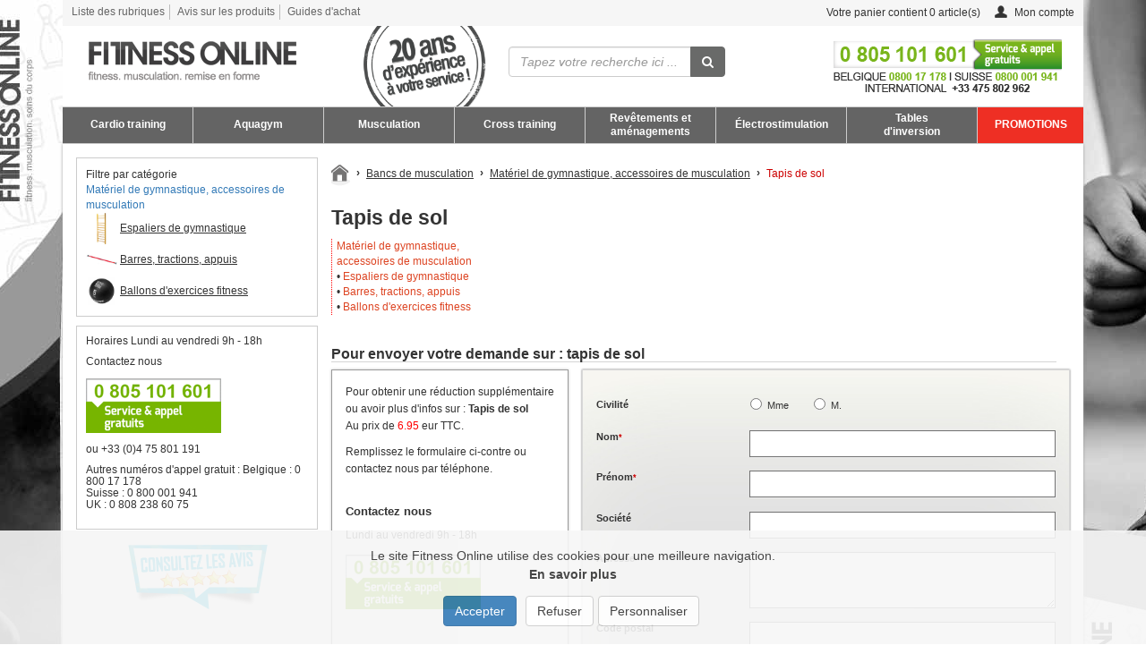

--- FILE ---
content_type: text/html; charset=UTF-8
request_url: https://www.fitness-online.fr/materiel-gym-musculation-tapis-de-sol.html
body_size: 8067
content:
<!DOCTYPE html PUBLIC "-//W3C//DTD XHTML 1.0 Transitional//EN" "https://www.w3.org/TR/xhtml1/DTD/xhtml1-transitional.dtd">
<html xmlns="https://www.w3.org/1999/xhtml">
    <head>
        <title>tapis de sol pour la gym et la musculation</title>
        <link rel="shortcut icon" href="/img/favicon.gif" />
        <meta http-equiv="Content-Type" content="text/html; charset=UTF-8" />
        <meta name="viewport" content="width=device-width, initial-scale=1.0">
                    <meta http-equiv="Content-Language" content="fr" />
            <meta name="description" content="Tapis de sol pour la gymnastique et les exercices au sol, en vente au meilleur prix chez Fitness OnLine" />
            <meta name="robots" content="index, follow, all" />
            <meta name="revisit-after" content="15 days" />
            <meta name="author" content="ABATIK" />
            <meta name="alexaVerifyID" content="SbJoB5rZSs052vxprR2fyUw4vZk" />                                            <link rel="canonical" href="https://www.fitness-online.fr/materiel-gym-musculation-tapis-de-sol.html" />        
                    <meta name="og:title" content="tapis de sol pour la gym et la musculation" />
            <meta name="og:url" content="https://www.fitness-online.fr/materiel-gym-musculation-tapis-de-sol.html" />
            <meta name="og:site_name" content="Fitness Online" />            <meta name="og:image" content="https://www.fitness-online.fr/images/tapis_gym-pliant-body-care.jpg" />                
                    <link href="/css/page.css?r=1683790972" media="" rel="stylesheet" type="text/css" />
                    <link href="/css/jquery-ui.min.css?r=1465827465" media="" rel="stylesheet" type="text/css" />
                    <link href="/css/bootstrap.min.css?r=1493190880" media="" rel="stylesheet" type="text/css" />
                    <link href="/css/bootstrap_ms.css?r=1465827465" media="" rel="stylesheet" type="text/css" />
                    <link href="/css/bootstrap_xxs.css?r=1465827465" media="" rel="stylesheet" type="text/css" />
                    <link href="/css/bootstrap_abatik.css?r=1659339182" media="" rel="stylesheet" type="text/css" />
                    <link href="/css/font-awesome/css/font-awesome.min.css?r=1493190880" media="" rel="stylesheet" type="text/css" />
                    <link href="/css/avis.css?r=1467291622" media="" rel="stylesheet" type="text/css" />
                    <link href="/css/promoimg.css?r=1539012424" media="" rel="stylesheet" type="text/css" />
                    <link href="/css/page-catalog.css?r=1574869653" media="" rel="stylesheet" type="text/css" />
                    <link href="/css/themes.css?r=1415350366" media="" rel="stylesheet" type="text/css" />
                    <link href="/css/formulaireContact.css?r=1467291622" media="" rel="stylesheet" type="text/css" />
                    <link href="/css/catalog/columns-4.css?r=1467291622" media="" rel="stylesheet" type="text/css" />
                    <link href="/css/recherche.css?r=1467291622" media="" rel="stylesheet" type="text/css" />
                    <link href="/css/print.css?r=1448354886" media="print" rel="stylesheet" type="text/css" />
        
                
    </head>

    <body>
    
        <div id="menu2">
            <div class="container">
                <div id="header-hi">
                    <div class="row">
                        <ul class="hidden-xs plan_avis pull-left">
                            <li class="first"><a href="/lexique-fitness.html" title="Plan du site">Liste des rubriques</a> </li>
                            <li><a href="/avis-produit-utilisateur.html" title="Avis sur les produits">Avis sur les produits</a></li>
                            <li class="last"><a href="/guides-fitness.html" title="Infos et guides pratiques">Guides d'achat</a></li>
                        </ul>
                        <div class="caddie_login pull-right">
                            <div class="Caddie">
                                <a class="hidden-xs noPrint" id="encartCaddie" href="#" onclick="gotoCaddie('/', '');return false;"><img height="17" width="17" class="bgCaddie" src="/img/blank.gif" alt=""/> Votre panier contient <span class="itemNumber">0</span> article(s)</a>
                                <a class="hidden-sm hidden-md hidden-lg noPrint" id="encartCaddie" href="#" onclick="gotoCaddie('/', '');return false;"><img height="17" width="17" class="bgCaddie" src="/img/blank.gif" alt=""/> <span class="itemNumber">0</span></a>
                            </div>
                            <div class="info_login_client">
	        <div class="encartinfo_login_client">	
                            <div class="mon_compte non-connecter">
                    Mon compte
                </div>
                    </div>
	</div>

    <div class="compte-login">
                    <form id="login" enctype="application/x-www-form-urlencoded" action="/client/login" method="post">
                <div>
                    <label for="mail_cli" class="">E-mail</label>
                    <input class="form-control input-sm" name="mail_cli" id="mail_cli" value="" type="text" autocomplete="off">
                </div>
                <div>
                    <label for="pass_cli" class="">Mot de passe</label>
                    <input class="form-control input-sm" name="pass_cli" id="pass_cli" value="" type="password">
                    <a class="forgetpass" href="https://client.fitness-online.fr/oublipass">Mot de passe oublié ?</a>
                </div>
                <div class="btn_link">
                    <button class="btn btn-primary" name="submit" id="loginSubmit" value="Ok" type="submit">OK</button>
                </div>
                <div>
                    <p class="nouveau_compte">Nouveau client ? <a href="https://client.fitness-online.fr/inscription">Créez votre compte !</a></p>
                </div>
            </form>
            </div>
                        </div>               
                    </div>	
                </div>	
            </div>	
        </div>
		<div id="header">
        	<div class="container">
                <div id="header-bar">
                    <div id="header-bar-logo" class="row">
					<div id="experience" class="hidden-xs hidden-sm">
                            <img class="img-responsive" src="/img/experience_20.png"/>
                        </div>
                        <div class="col-sm-6 col-md-5">
                            <a class="logo" href="/" title="fitness-online.fr"><img class="img-responsive" src="/img/logo.png" alt="Équipement et matériel de fitness"/></a>
                        </div>
                        <div class="col-sm-6 col-md-3">
                            <div id="recherche"> 
                                
                                <form action="/search" method="get" onSubmit="if (this.query.value != '') {this.submit();return false;} else {return false;}">
                                
                                    <div class="input-group">
                                        <input class="form-control" id="searchInputNew" type="text" name="query" onFocus="javascript:this.value=''" placeholder="Tapez votre recherche ici ..."/>
                                        <span class="input-group-btn">
                                            <button class="btn btn-info btnRechercherNew" type="submit" name="submit" alt="Rechercher" value="OK" ><i class="fa fa-search"></i></button>
                                        </span>
                                    </div>
                                </form>
                            </div>
                        </div>
                        <div class="hidden-xs hidden-sm col-md-4">
                            <div id="tel"><img  class="img-responsive" src="/img/contact-tel-fol-mai-17.png" alt="contact tel"/></div>   
                        </div>
                    </div>
                    <div class="row">
                        <div id="topMenu" class="text-center">
                            <nav class="navbar">
    <div class="">
        <div class="navbar-header">
            <button type="button" class="navbar-toggle collapsed" data-toggle="collapse" data-target="#mainnavbar" aria-expanded="false">
                <i class="fa fa-2x fa-bars"></i> <span id="titre-menu">MENU</span>
            </button>
        </div>
        <div id="mainnavbar" class="collapse navbar-collapse">
            <ul id="dropdown">
                <li class="menutop-1 oneline">
                    <a class="entete-menu" href="/appareils-cardio-training.html" title="Appareils de cardio training">Cardio training</a>
                </li>
                <li class="menutop-2 oneline">
                    <a class="entete-menu" href="/aquafitness-appareil.html" title="Matériel Aquafitness et Aquagym">Aquagym</a>
                </li>
                <li class="menutop-3 oneline">
                    <a class="entete-menu" href="/banc-de-musculation.html" title="Appareil de musculation">Musculation</a>
                </li>
                <li class="menutop-4 oneline">
                    <a class="entete-menu" href="/materiel-cross-training.html" title="Matériel de Cross training">Cross training</a>
                </li>
                <li class="menutop-5 oneline">
                    <a class="entete-menu" href="/equipements-vestiaires.html" title="Revêtments de sol et équipements Vestiaires">Revêtements et <br class="hidden-xs hidden-sm"/> aménagements</a>
                </li>
                <li class="menutop-6 oneline">
                    <a class="entete-menu" href="/electrostimulateurs.html" title="Appareil d'électrostimulation">Électrostimulation</a>
                </li>
                <li class="menutop-7">
                    <a class="entete-menu" href="/table-inversion.html" title="Tables d'inversion">Tables <br class="hidden-xs hidden-sm"/> d'inversion</a>
                </li>
                <li class="promo oneline">
                    <!--<a class="entete-menu" href="/soldes.html" title="Promotions">SOLDES</a>-->
					<a class="entete-menu" href="/promotions-fitness.html" title="Promotions">PROMOTIONS</a>
                </li>
            </ul>
        </div>
    </div>
</nav>                        </div>
                    </div>
                </div>
            </div>
        </div>

         

        <div class="container ">
            <div id="wrap">

		
						
						
                                    <div id="sidebar" class="col-md-3 hidden-xs hidden-sm">
                                            
                         
    <ul id="categoryFilter">
    	<li class="titraille">Filtre par catégorie</li>
        <li><a href="/materiel-gym-musculation.html">Matériel de gymnastique, accessoires de musculation</a></li>                                                                            <li class ="filtre">
            	<a href="/materiel-gym-musculation-espaliers.html">
	           			               		<img class="produit" src="/images/care_espalier.jpg" alt="Espaliers de gymnastique" height="35" width="35" />
	                            		<span>Espaliers de gymnastique</span>
            	</a>
            </li>
                                                        <li class ="filtre">
            	<a href="/materiel-gym-musculation-barres-tractions-appuis.html">
	           			               		<img class="produit" src="/images/barre-de-traction-body-care.jpg" alt="Barres, tractions, appuis" height="35" width="35" />
	                            		<span>Barres, tractions, appuis</span>
            	</a>
            </li>
                                                        <li class ="filtre">
            	<a href="/materiel-gym-musculation-ballons-exercices.html">
	           			               		<img class="produit" src="/images/medecine-ball-5kg.jpg" alt="Ballons d'exercices fitness" height="35" width="35" />
	                            		<span>Ballons d'exercices fitness</span>
            	</a>
            </li>
                        </ul>

 
	
<div id="contactDetails">
	<p>
    	<span class="titraille">Horaires</span>
        <span>Lundi au vendredi 9h - 18h</span>
    </p>
    <p>
        <span class="titraille">Contactez nous</span>
        <img class="imagesLangue numeroVert" alt="Contactez nous" src="/img/blank.gif" />
        <span>ou&nbsp;+33 (0)4 75 801 191</span>
    </p>
    <p>
        <span class="titraille">Autres numéros d'appel gratuit :</span>
        <span>Belgique : 0 800 17 178<br /></span>
        <span>Suisse : 0 800 001 941<br /></span>
        <span>UK : 0 808 238 60 75<br /></span>
    </p>
</div>
 
    <div id="btnavis">
        <a href="/avis-produit-utilisateur.html" title="les avis de nos clients">
            <img class="img-responsive" src="img/btn-avis.png"/>
        </a>
    </div>
 

			

<!--ul id="annexe">
	<li class="titraille">Guides pratiques</li>
    <li><a href="/guides-fitness.html">Guides des appareils fitness</a></li>
    <li><a href="/conseil-choix-tapis-course.html">Bien choisir son tapis de course</a></li>
    <li><a href="/conseil-choix-banc-musculation.html">Bien choisir son banc de musculation</a></li>
    <li><a href="/conseil-choix-electrostimulateur.html">Bien choisir son électrostimulateur</a></li>
    <li><a href="/conseil-choix-velo-appartement.html">Bien choisir son vélo d'appartement</a></li>
    <li><a href="/conseil-choix-aquabike.html">Bien choisir son aquabike</a></li>
    <li><a href="/conseil-choix-elliptique.html">Bien choisir son vélo elliptique</a></li>
</ul-->

                    </div>
                                
                <!-- end left -->
                <div id="content"  class="col-xs-12 col-sm-12 col-md-9" >
                
                                            <div class="col-md-12 hidden-xs">
                            <div id="path" class="noPrint">
                                <a href="/" title="Fitness OnLine" id="homeIcon"><img src="/img/blank.gif" alt="Fitness OnLine"/></a>
								<span class="separator">&rsaquo;</span> 	
																																						<span><a href="/banc-de-musculation.html">Bancs de musculation</a></span>
											<span class="separator">&rsaquo;</span>
																																							<span><a href="/materiel-gym-musculation.html">Matériel de gymnastique, accessoires de musculation</a></span>
											<span class="separator">&rsaquo;</span>
																																							<span class="last"><a href="#">Tapis de sol</a></span>
																										 
                            </div>
                        </div>
                        <!-- end path -->
                                    
                    
    <div class="col-md-12">
    
        <div class="row">
            <div class="col-md-12">
                <h1>Tapis de sol</h1>
            </div>
        </div>
        
        <div class="row">
            <div id="zone-avis-hi" class="col-sm-6 col-md-5 col-sm-offset-6 col-md-offset-7">
                            </div>
        </div>
    
        <div class="row">
        
            
                                        <div class="col-xs-12 col-ms-5 col-sm-3 col-md-3">
                    <ul class="filtres">
                        <li><a href="/materiel-gym-musculation.html">Matériel de gymnastique, accessoires de musculation</a></li>                                                                                                                                                                                            <li class="filtre">&bull; <a href="/materiel-gym-musculation-espaliers.html">Espaliers de gymnastique</a></li>
                                                                                                                                        <li class="filtre">&bull; <a href="/materiel-gym-musculation-barres-tractions-appuis.html">Barres, tractions, appuis</a></li>
                                                                                                                                        <li class="filtre">&bull; <a href="/materiel-gym-musculation-ballons-exercices.html">Ballons d'exercices fitness</a></li>
                                                                        </ul>
                </div>
                            
                                    
                                </div>
	</div>

				
				
			            <div class="col-md-12">
                <div class="row">
                    <div id="zone-contact">
                        <div id="contact" class="demande">
                            
<div id="zone-titre-contact" class="col-md-12">
    <h3>
                    Pour envoyer votre demande sur :
            tapis de sol
            </h3>
</div>


<script type="text/javascript">
//<![CDATA[
function validate_f(frm) {
  var value = '';
  var errFlag = new Array();
  var _qfGroups = {};
  _qfMsg = '';

  value = frm.elements['nom'].value;
  if (value == '' && !errFlag['nom']) {
    errFlag['nom'] = true;
    _qfMsg = _qfMsg + '\n - Vous devez saisir votre nom';
  }

  value = frm.elements['prenom'].value;
  if (value == '' && !errFlag['prenom']) {
    errFlag['prenom'] = true;
    _qfMsg = _qfMsg + '\n - Vous devez saisir votre prénom';
  }

  value = frm.elements['telephone'].value;
  if (value == '' && !errFlag['telephone']) {
    errFlag['telephone'] = true;
    _qfMsg = _qfMsg + '\n - Vous devez saisir votre numéro de téléphone';
  }

  value = frm.elements['email'].value;
  if (value == '' && !errFlag['email']) {
    errFlag['email'] = true;
    _qfMsg = _qfMsg + '\n - Vous devez saisir votre e-mail';
  }

  value = frm.elements['email'].value;
  var regex = /^[a-zA-Z0-9\._-]+\@(\[?)[a-zA-Z0-9\-\.]+\.([a-zA-Z]{2,4}|[0-9]{1,3})(\]?)$/;
  if (value != '' && !regex.test(value) && !errFlag['email']) {
    errFlag['email'] = true;
    _qfMsg = _qfMsg + '\n - Votre adresse e-mail n\'est pas une adresse valide';
  }

  if (_qfMsg != '') {
    _qfMsg = 'VOTRE SAISIE COMPORTE LES ERREURS SUIVANTES :' + _qfMsg;
    _qfMsg = _qfMsg + '\nVEUILLEZ CORRIGER SVP';
    alert(_qfMsg);
    return false;
  }
  return true;
}
//]]>
</script>


<div class="zone-coordonnees col-sm-4 col-md-4">
    <div class="coordonnees">
        <p>
                            Pour obtenir une réduction supplémentaire ou avoir plus d'infos sur : <strong>Tapis de sol</strong><br />
                 Au prix de <span class="rouge">6.95</span> eur TTC.                    </p>
        <p>
                            Remplissez le formulaire ci-contre ou contactez nous par téléphone.
                    </p>
        <hr />
                    <p>
                <h4>Contactez nous</h4>
                <p>Lundi au vendredi 9h - 18h</p>
                <img class="img-responsive imagesLangue numeroVert" src="/img/blank.gif" alt="Contactez nous"><br />
                Belgique : 0 800 17 178<br />UK : 0 808 238 60 75<br />Suisse : 0 800 001 941<br />ou+33 (0)4 75 801 191            </p>
            <hr />
            </div>
</div>

<div id="zone-form" class="col-sm-8 col-md-8">
    <form class="formulaire" enctype="multipart/form-data"  action="/materiel-gym-musculation-tapis-de-sol.html" method="post" name="f" id="f" target="_self" enctype="multipart/form-data" onsubmit="try { var myValidator = validate_f; } catch(e) { return true; } return myValidator(this);">
        <fieldset class="produit">
            <input type="hidden" name="id_produit" value="" />
            
        </fieldset>
        
        <style type="text/css">
        div#contact form .objet {
            display: none;
        }
        div#contact form .objet label{
            line-height: 20px;
            padding: 0 1%;
        }
        div#contact form .objet select{
            float: right;
            font-size: 1em;
        }
        div#contact form .files{
            display: none;
        }
        div#contact form .files input{
            float:right;
            width: 300px;
        }
        </style>
        
        <!--googleoff: index-->
        <fieldset class="objet">
            <label class="col-ms-4 col-sm-4 col-md-4 title">Objet<span class="required">*</span></label>
            <div class="col-ms-8 col-sm-8 col-md-8 field-contact"><select name="objet">
	<option value="devis">Demande de devis</option>
	<option value="sav">Service après vente</option>
	<option value="piecesdet">Demande de pièces détachées</option>
	<option value="install">Demande de devis d'installation</option>
</select></div>
        </fieldset>
        <fieldset class="splitForm">
            <fieldset class="radio">
                <label class="col-ms-4 col-sm-4 col-md-4 title">Civilité<span class="required"></span></label>
                <div id="civilite-d" class="col-ms-8 col-sm-8 col-md-8 field-contact"><input value="Madame" type="radio" id="qf_a7c1bc" name="civilite" /><label for="qf_a7c1bc">Mme</label>&nbsp;<input value="Monsieur" type="radio" id="qf_620853" name="civilite" /><label for="qf_620853">M.</label></div>
            </fieldset>
            <fieldset>
                <label class="col-ms-4 col-sm-4 col-md-4 title">Nom<span class="required">*</span></label>
                <div class="col-ms-8 col-sm-8 col-md-8 field-contact"><input class="form-control input-sm" name="nom" type="text" /></div>
            </fieldset>
            <fieldset>
                <label class="col-ms-4 col-sm-4 col-md-4 title">Prénom<span class="required">*</span></label>
                <div class="col-ms-8 col-sm-8 col-md-8 field-contact"><input class="form-control input-sm" name="prenom" type="text" /></div>
            </fieldset>
            <fieldset>
                <label class="col-ms-4 col-sm-4 col-md-4 title">Société</label>
                <div class="col-ms-8 col-sm-8 col-md-8 field-contact"><input class="form-control input-sm" name="societe" type="text" /></div>
            </fieldset>
            <fieldset>
                <label class="col-ms-4 col-sm-4 col-md-4 title">Adresse<span class="required"></span></label>
                <div class="col-ms-8 col-sm-8 col-md-8 field-contact"><textarea class="form-control input-sm" rows="3" cols="50" name="adresse"></textarea></div>
            </fieldset>
            <fieldset>
                <label class="col-ms-4 col-sm-4 col-md-4 title">Code postal<span class="required"></span></label>
                <div class="col-ms-8 col-sm-8 col-md-8 field-contact"><input class="form-control input-sm" name="codepostal" type="text" /></div>
            </fieldset>
            <fieldset>
                <label class="col-ms-4 col-sm-4 col-md-4 title">Ville<span class="required"></span></label>
                <div class="col-ms-8 col-sm-8 col-md-8 field-contact"><input class="form-control input-sm" disabled="disabled" autocomplete="false" name="ville" type="text" /></div>
            </fieldset>
            <fieldset id="fieldPays" data-default="74">
                <label class="col-ms-4 col-sm-4 col-md-4 title">Pays<span class="required"></span></label>
                <div class="col-ms-8 col-sm-8 col-md-8 field-contact"><select class="form-control input-sm" name="pays">
</select></div><!--<div id="selectPays"></div>-->
            </fieldset>
            <fieldset>
                <label class="col-ms-4 col-sm-4 col-md-4 title">E-mail<span class="required">*</span></label>
                <div class="col-ms-8 col-sm-8 col-md-8 field-contact"><input class="form-control input-sm" name="email" type="text" /></div>
            </fieldset>
                        <fieldset>
                <label class="col-ms-4 col-sm-4 col-md-4 title">Téléphone<span class="required">*</span></label>
                <div class="col-ms-8 col-sm-8 col-md-8 field-contact"><input class="form-control input-sm" name="telephone" type="text" /></div>
            </fieldset>
            <fieldset>
                <label class="col-ms-4 col-sm-4 col-md-4 title">Téléphone&nbsp;2</label>
                <div class="col-ms-8 col-sm-8 col-md-8 field-contact"><input class="form-control input-sm" name="telephone2" type="text" /></div>
            </fieldset>
        </fieldset>
        <fieldset class="splitForm">
            <fieldset id="commentaire-devis" class="">
                <label class="col-ms-4 col-sm-4 col-md-4 title">Notez votre commentaire ou les autres produits que vous souhaiteriez ajouter</label>
                <div class="col-ms-8 col-sm-8 col-md-8 field-contact"><textarea class="form-control input-sm" rows="3" cols="50" name="commentaire"></textarea></div>
            </fieldset>
        </fieldset>
            <fieldset class="isr">
                <div class="col-ms-8 col-sm-8 col-md-8 field-contact"><input name="isr" type="text" /></div>
            </fieldset>
        <fieldset class="files">
            <fieldset class="file">
                <label class="col-ms-4 col-sm-4 col-md-4 title">Fichier joint n°1</label>
                <div class="col-ms-8 col-sm-8 col-md-8 field-contact"><input class="form-control input-sm" name="file1" type="file" /></div>
            </fieldset>
            <fieldset class="file">
                <label class="col-ms-4 col-sm-4 col-md-4 title">Fichier joint n°2</label>
                <div class="col-ms-8 col-sm-8 col-md-8 field-contact"><input class="form-control input-sm" name="file2" type="file" /></div>
            </fieldset>
        </fieldset>
        <fieldset class="envoyer">
            <div class="col-ms-offset-4 col-ms-8 col-sm-offset-4 col-sm-8  col-md-offset-4 col-md-5">
                <div class="row">
                    <input class="btn" name="envoyer" value="Envoyer" type="submit" />
                </div>
            </div>
        </fieldset>
                    <fieldset class="cac">
                <div class="col-md-12">
                    <div class="row">
                        <input name="__acceptation_newsletter" type="checkbox" value="1" id="qf_bfa928" onclick="if (this.checked) { this.form['acceptation_newsletter'].value='1'; }else { this.form['acceptation_newsletter'].value=''; } " /><input type="hidden" name="acceptation_newsletter" value="" /><label>Oui, j'accepte de recevoir les offres promotionnelles de Fitness OnLine</label>
                    </div>
                </div>
            </fieldset>
                            <!--googleon: index-->
    </form>
</div>                        </div>
                    </div>
                </div>
            </div>
			
			            <div class="col-md-12">
                <div class="row">
                    <div id="demande-piece" class="demande noPrint">
                        <div class="col-md-12">
                            <h3>Demande de pièces détachées</h3>
                            <p>Vous recherchez une pièce détachée pour &laquo;Tapis de sol&raquo; ?</p>
                            <p>Cliquez sur le bouton ci-dessous. Votre demande sera traitée par notre service commercial dans les meilleurs délais.</p>
                        </div>
                        <div class="col-xs-12 col-ms-4 col-sm-3">
                            <a href="/piece-detachee-materiel-gym-musculation-tapis-de-sol.html">
                                <span id="lienPieces">Valider</span>
                            </a>
                        </div>
                    </div>
                </div>
            </div>
			
	                    
                </div>
                <!-- end content -->
            </div>
            <!-- end wrap -->	
        </div>

        <!-- end container -->
        <div class="container">
            <div id="footer">
                <div class="hidden-xs" id="services">
    <ul>
        <li class="livraison col-sm-3">        	
            <span title="livraison offerte sur de nombreux produits signalés">        		
                <div><img src="/img/blank.gif" alt="livraison offerte"/> </div>
                <span class="text"><span class="maj">Livraison offerte</span> <br /> sur nombreux produits signalés</span>
            </span>
         </li>
        <li class="conseillers col-sm-3">
            <span title="contactez nos conseillers spécialisés">
                <div><img src="/img/blank.gif" alt="conseillers specialises"/></div> 
                <span class="text"><span class="maj">Conseillers spécialisés</span> <br />à votre écoute du lundi au vendredi</span>
            </span>
        </li>
        <li class="securise col-sm-3">
            <span title="découvez nos nombreux modes de règlement">
                <div><img src="/img/blank.gif" alt="paiement securise"/></div>
                <span class="text"><span class="maj">Paiement sécurisé</span> <br /> nombreux modes de règlement</span>
            </span>
        </li>
        <li class="facilites col-sm-3">
            <span title="facilités de paiement">
                <div><img src="/img/blank.gif" alt="facilites de paiement"/></div>
                <span class="text"><span class="maj">Facilités de paiement</span> <br/> paiement en plusieurs fois</span>
            </span>
        </li>
    </ul>
</div>

<div class="col-md-12">
    <div class="row">
        <div id="footer-contact" class="col-sm-12 col-md-12">
            <div class="row">
                <div class="global-zone-footer col-sm-12 col-md-7">
                    <div class="row">
                        <div class="zone-footer zone-footer-first col-ms-6 col-sm-6 col-md-7 col-lg-7 appels">
                            <div class="titre-footer">Conseils et commandes</div>
                            <div class="nvert">
                                <img src="img/blank.gif" alt="numéro vert 0805 101 601"/>
                            </div>                                 
                            <span>Appel gratuit en France métropolitaine<br>
                            Lundi au vendredi 9h - 18h</span>
                        </div>
                        <div class="zone-footer col-ms-6 col-sm-6 col-md-5 col-lg-5 appels-internationaux">        
                            <div class="titre-footer">Appels gratuits internationaux</div>                
                            UK : 0 808 238 60 75<br/>  
                            Suisse : 0800 001 941<br/>
                            Belgique : 0800 17 178<br/>             
                            ou +33 (0)4 75 801 191
                        </div>
                    </div>
                </div>
                <div class="global-zone-footer col-sm-12 col-md-5">
                    <div class="row">
                        <div class="zone-footer col-ms-6 col-sm-6 col-md-5 col-lg-5 reseaux-sociaux">
                            <div class="titre-footer">Nous suivre</div>
                            <a class="facebook" href="https://www.facebook.com/fitnessonlinefrance" target="_blank" title="Retrouvez nous sur Facebook !"><img src="/img/blank.gif" alt="facebook" /></a> 
                        </div>
                        <div class="zone-footer zone-footer-last col-ms-6 col-sm-6 col-md-7 col-lg-7 newsletter">
                            <div class="titre-footer">S'inscrire à la newsletter</div>
                            Recevez en avant première nos bons plans, nouveautés et offres exclusives
                            <form action="/newsletter/subscribenews" method="post" id="inscriptionNews">
                                <div class="input-group input-group-sm">
                                    <input class="form-control input-sm" id="emailNews" name="email" placeholder="Entrez votre email ici" title="Votre mail ici" onfocus="javascript:this.value=''" type="email">
                                    <span class="input-group-btn">
                                        <button class="btn btn-danger" id="submitNews" name="submit" alt="Valider" value="OK" type="submit">OK</button>
                                    </span>
                                </div>
                            </form>
                            <br/>
                        </div>
                    </div>
                </div>
            </div>
        </div>
    </div>
    <div class="row">
        <div id="footer-items" class="col-md-12">
            <div class="row">
                <div id="footer-items-g" class="col-sm-9 col-md-9">
                    <div class="row">
                        <div class="col-md-5">
                            <div class="row">
                                <div class="col-ms-6 col-sm-6 col-md-6">
                                    <ul class="footer-1">
                                        <li><a href="/qui-sommes-nous.html" title="Qui sommes nous ?">Qui sommes nous ?</a></li>
                                        <li><a href="/modes-de-reglement.html" title="Modes de règlement">Modes de règlement</a></li>  
                                    </ul>
                                </div>
                                <div class="col-ms-6 col-sm-6 col-md-6">
                                    <ul class="footer-2">
                                        <li><a href="/lexique-fitness.html" title="Liste des rubriques">Liste des rubriques</a></li>
                                        <li><a href="/guides-fitness.html" title="Conseils produits -FAQ">Conseils produits - FAQ</a></li>
                                        <li><a href="/avis-produit-utilisateur.html" title="Avis utilisateur sur nos produits">Avis sur les produits</a></li>
                                    </ul>
                                </div>
                            </div>
                        </div>
                        <div class="col-md-7">
                            <div class="row">
                                <div class="col-ms-6 col-sm-6 col-md-6">
                                    <ul class="footer-3">
                                        <li>GROUPE ABATIK</li>
                                        <li>14, Allée des Moriettes - CS 82632</li>
                                        <li>26761 Beaumont–lès–Valence France</li>    
                                        <li>Tél: +33 (0)4 75 801 191</li>    
                                        <li>Fax: +33 (0)4 26 60 92 04</li>
                                    </ul>
                                </div>
                                <div class="col-ms-6 col-sm-6 col-md-6">
                                    <ul class="footer-4">
                                        <li>SARL au capital de 300 000 euros </li>
                                        <li>RCS ROMANS 502322076</li>
                                        <li>Code TVA FR 42 502 322 076</li>
                                        <li>EORI FR 502 322 076 00014</li>
                                        <li>Récépissé CNIL n° 889669</li>
                                    </ul>
                                </div>
                            </div>
                        </div>
                    </div>
                </div>
                <div class="col-sm-3 col-md-3">
                    <ul class="footer-5">            
                        <li  class="haut"><a href="#">Retour en haut &uarr;</a></li>
                        <li id="rappel-logo">
                            <img class="img-responsive" src="img/rappel-logo.png" alt="logo fitness online"/>
                            <p>&copy; 2006-2026 Fitness OnLine - Tous droits réservés</p>
                       </li>
                    </ul>    
                </div>
                <hr/>
                <div class="col-md-12">
                    <div class="row">
                        <div id="zone-footer6" class="col-md-6">
                            <ul class="footer-6">
                                <li class="infos-site">
                                    <a href="/contact.html" title="Nous contacter">Nous contacter</a> 
                                    <span class="hidden-xs">|</span> 
                                    <a href="/conditions-vente.html" title="Conditions générales de vente">Conditions générales de vente</a> 
                                    <span class="hidden-xs">|</span> 
                                    <a href="/mentions-legales.html" title="Mentions légales">Mentions légales</a>
                                    <span class="hidden-xs">|</span> 
                                    <span class="link customize-cookies">Préferences cookies</span>
                                </li>
                            </ul>    
                        </div>
                        <div id="zone-footer7" class="col-md-6">
                            <ul class="footer-7 hidden-xs">
                                <li><img src="/img/blank.gif" alt="paiement sécurisé"/></li>
                            </ul>
                        </div>
                    </div>
                </div>
            </div>
        </div>
    </div>
</div>            </div>
        </div>

        <div id="cookies-modal"></div>
        <div id="modal"></div>
        <div id="modal_content"></div>

        <!-- JAVASCRIPT -->
        <script type="text/javascript" src="/js/jquery-1.12.0.min.js"></script>
		<script type="text/javascript" src="/js/bootstrap.min.js"></script>
		<script type="text/javascript" src="/js/jquery-1.8.4.ui.min.js"></script>
        <script type="text/javascript" src="/js/jquery.rotate.js"></script>
        <script type="text/javascript" src="/js/jquery.cookiesdirective.js"></script>
        <script type="text/javascript" src="/js/cryptojs/rollups/md5.js"></script>
		<script type="text/javascript" src="/js/jquery.unveil.js"></script>
        <script type="text/javascript" src="/js/page.js?v=655"></script>
        <script type="text/javascript" src="/js/jquery.opacityrollover.js"></script>
        <script type="text/javascript" src="/js/jquery-migrate.js"></script>
        <script type="text/javascript" src="/js/fitness/cycle.js?r=1"></script>
        <script type="text/javascript" src="/js/fitness/fitness.js"></script>

                <script type="text/javascript" src="/js/avis.js?r=1578563274"></script>
                <script type="text/javascript" src="/js/themes.js?r=1466774305"></script>
                <script type="text/javascript" src="/js/flowplayer.abatik.min.js?r=1439284316"></script>
                <script type="text/javascript" src="/js/catalog.js?r=1579617795"></script>
        		
		<script type="text/javascript">
			
				$(document).ready(function(){
					$("img").unveil();
				});
			
		</script>

        
		<script type="text/javascript">
        (function() {
            var po = document.createElement('script'); po.type = 'text/javascript'; po.async = true;
            po.src = 'https://apis.google.com/js/plusone.js';
            var s = document.getElementsByTagName('script')[0]; s.parentNode.insertBefore(po, s);
          })();
		</script>
        

		
		        <script type="text/javascript">
        var _gaq = _gaq || [];
        _gaq.push(['_setAccount', 'UA-2367706-2']);
        _gaq.push(['_setAllowAnchor', true]);
        _gaq.push(['_trackPageview']);
        _gaq.push(['_trackPageLoadTime']);
                _gaq.push(['_gat._anonymizeIp']);
                
        (function() {
            var ga = document.createElement('script'); ga.type = 'text/javascript'; ga.async = true;
            ga.src = ('https:' == document.location.protocol ? 'https://ssl' : 'http://www') + '.google-analytics.com/ga.js';
            var s = document.getElementsByTagName('script')[0]; s.parentNode.insertBefore(ga, s);
        })();
        
        </script>
                
        
    </body>
</html>

--- FILE ---
content_type: text/css;charset=UTF-8
request_url: https://www.fitness-online.fr/css/page-catalog.css?r=1574869653
body_size: 1183
content:
/* Common */
ul.filtres {padding:0 5px; margin-bottom:5px; border-left:1px dotted RED;}
ul.filtres a {color:#d42;}
ul.filtres a:hover { }
.resume, #redaction { padding-top:10px; }
#catalogue {margin:20px 0; }
#catalogue div.cat {}
#catalogue div.cat:hover { }
#catalogue div.cat div.zone-image { z-index:4; margin:0 auto; position:relative; }
#catalogue div.cat div.zone-image img.produit { width:100%; border:1px solid #D8D8D8; }
#catalogue div.cat:hover img.produit { }
#catalogue div.cat div.ruptureStock { position:absolute; top:0; z-index:11; width:100%; }
#catalogue div.cat div.ruptureStock img { width:100%; margin-left:1px; }
#catalogue div.cat h3 {margin:5px 0 10px 0; border:none;}
#catalogue div.cat h3 a.lien-category {background:url("img/blank.gif"); font-family:Arial, Helvetica, sans-serif; color:#007EB3; font-size:12px; height:52px;}
#catalogue div.cat h3 a.lien-category .nb {color:gray;}
#catalogue div.cat p.tarif {color:#c00; top:0; height:27px; margin:0;}
#catalogue div.cat p.tarif .prixVente, #catalogue div.cat p.tarif .devise, #catalogue div.cat p.tarif .prixBarre { position:relative; }
#catalogue div.cat p.tarif .prixPrefixe { color:#666; }
#catalogue div.cat p.tarif .prixVente { line-height:normal; }
#catalogue div.cat p.tarif .prixVente .devise { top:0; font-size:0.6em; font-weight:normal; }
#catalogue div.cat p.tarif .prixBarre { display:block; text-decoration:line-through; }
#catalogue div.cat p.tarif .prixBarre * { top:0; }
#catalogue div.pourcentage { left:15px; top:0; background:transparent url("img/pourcentage-categorie.gif") no-repeat top left; background:transparent url("img/pourcentage-categorie-ie.gif") no-repeat top left\9; width:80px;  height:80px; position:absolute; z-index:10; font-family:Arial, Helvetica, sans-serif; }
#catalogue div.pourcentage p { -moz-transform:rotate(-45deg); -webkit-transform:rotate(-45deg); -o-transform:rotate(-45deg); transform:rotate(-45deg); -ms-transform:rotate(-45deg); color:#FFF; letter-spacing:-0.05em; line-height:1.2em; position:absolute; text-align:center; font-size:1.8em; top:6px; width:44px; }
#catalogue div.pourcentage p span.pourcentReduc { font-size:0.6em; font-family:"Helvetica-97-blackCondensed"; font-weight:bold; }
#catalogue .seeMore { display:none; }
#catalogue .action {margin:10px 0 0 0;}
#catalogue .action a {display:block; margin-top:4px;}
#catalogue .tarif .nombre, #catalogue .tarif .text { }

#catalogue div.cat {padding-right:0;}
#catalogue div.cat .zone-category {cursor:pointer; border:1px solid #CCC; padding:10px;}
#catalogue div.cat .zone-category:hover { background-color:#f2f2f2; }
#catalogue div.cat .zone-category .row {overflow:hidden;}

.box_show_next_product { margin:16px 0; text-align:center; width:100%; overflow:hidden; list-style-type:none;}
.btn_show_next_product { background:none repeat scroll 0 0 #EAEAEA; border:1px solid #D1D1D1; border-radius:10px; color:#646464; display:inline-block; font-size:18px; padding:10px; text-decoration:none; /*height:20px;*/ }
.btn_show_next_product span {display:block;}
.btn_show_next_product .puce { padding:6px 20px; }
.btn_show_next_product .puce, .btn_show_next_product .text-pagination, .btn_show_next_product .loader-img { float:left; cursor:pointer; }
.btn_show_next_product .loader-img { display:none; vertical-align:middle; height:20px; margin-left:10px; }

#catalogue div.cat {margin-bottom:10px;}
#catalogue div.cat div.zone-image {}
#catalogue div.cat div.info {}
#catalogue div.cat a.lien-category {display:block;}

#demande-piece a {text-decoration:none!important;}

#zone-redaction {padding-right:0;}
#zone-redaction #redaction {padding-right:0!important;}

#zone-facebook-hi #like-facebook {margin-top:0!important;}
#zone-avis-hi {text-align:right;}



/* --- Spécifique média --- */

/* lg */
@media (min-width: 1200px) {
    
    
}

/* md */
@media only screen and (max-width : 1200px) {
    

}

/* sm */
@media only screen and (max-width : 992px) {
    
    #catalogue  {padding-right:15px;}
    #catalogue div.cat h3 a.lien-category {height:28px;}
    a.infosGamme, a.infosProduit, a.devis {font-size:14px; padding:5px;}
    
    #zone-redaction {padding-right:15px;}
    
}

/* ms */
@media only screen and (max-width : 767px) {
    
    #zone-avis-hi {text-align:left;}
    
    #catalogue div.cat .zone-category {}
    
    
}

/* xs */
@media only screen and (max-width : 480px) {
    
    #zone-avis-hi {margin-top:8px; text-align:center;}
    
    #catalogue div.cat .zone-category {height:auto;}
    #catalogue div.cat h3 a.lien-category {height:auto;}
    
    ul.filtres {margin:0; border-left:none; margin-top:10px;}

    .box_show_next_product{ display:block;}
    .btn_show_next_product .puce { padding:0px;}
    .btn_show_next_product .loader-img {margin:0px;}
    .btn_show_next_product .puce, .btn_show_next_product .text-pagination, .btn_show_next_product .loader-img { float:none;}

}

/* xxs */
@media only screen and (max-width : 350px) {
    
}

@media only screen and (max-width : 300px) {
    
    
}


--- FILE ---
content_type: text/css;charset=UTF-8
request_url: https://www.fitness-online.fr/css/formulaireContact.css?r=1467291622
body_size: 1664
content:
div#contact {margin:10px 0;}

#instruction { font-size:1.7em; color:#757575; font-weight:bold; font-family:Helvetica, Arial, sans-serif; line-height:2em; display:block; }

div.zone-coordonnees {padding-right:0;}
div.coordonnees {padding:15px;}
div.coordonnees, div#contact form, div#carte {}
div.coordonnees p { line-height:1.65em; }
div.demande-installation div.coordonnees p { }
div#accesPro { float:right; padding:8px; width:287px; border:1px solid #D8D8D8; box-shadow:0 0 2px #757575; }
div.coordonnees img#image { float:right; width:45%; margin:1% 1% 0 3%; border: 1px solid #D8D8D8; box-shadow: 0 0 2px #757575; }
div#accesPro img { float:right; margin:1% 1% 0 3%; border: 1px solid #D8D8D8; box-shadow: 0 0 2px #757575; }

div#contact div.coordonnees form {background:none; border:none; box-shadow:none; width:98%; margin-top:10px; }
div#contact div.coordonnees form select { width:77%; }
div#contact div.coordonnees form #btnEnvoyer { background: url("img/amalgame-commun.png") no-repeat scroll -472px -190px transparent; border: medium none; box-shadow: none; color: #FFFFFF; font-size: 0.9em; font-weight: bold; height: 19px; letter-spacing: -0.03em; text-shadow: 0 1px 0 #333333; width: 57px; cursor:pointer; }
div#contact div.coordonnees form #btnEnvoyer:hover { background-position:-472px -228px; }

div#contact form, div#carte {}

div#carte { }
div#carte ul { height:560px; }
div#carte ul li { float:left; line-height:1.3em; width:31%; margin:0 1% 0 0; }
div#carte ul li span { font-weight:bold; color:#333; }
div#carte ul li a:hover span { font-size:1.2em; line-height:0.9em; }

div#zone-contact  {padding-right:0;}
div#contact #zone-form {padding-right:0;}
div#contact form {padding:15px; border:1px solid #D8D8D8; box-shadow: 0 0 2px #757575; background: url('img/contact/background-contact.jpg') no-repeat top center;}
div#contact fieldset.splitForm {}
div#contact form fieldset {vertical-align:middle; display:block; }
div#contact form fieldset fieldset { margin:3% 0; }
div#contact form label.title, div#contact form fieldset.radio label.title {color:#333; font-weight:bold; font-size:0.9em;}
div#contact form .required { color:#CC0000; font-size:0.8em;}
div#contact form input, div#contact form textarea {
    border: 1px solid #717171;
    border-radius:0;
    box-shadow: 1px 1px 0 #EFEFEF;
    font-size: 1em;
    outline: medium none;
    padding: 1%;
    text-shadow: 0 1px 0 #FFFFFF;
    width: 100%;
    background: -webkit-gradient(linear, left top, left bottombottom, from(#e5e5e5), to(#ffffff));  
    background: -moz-linear-gradient(top,  #e5e5e5,  #ffffff);  
    -webkit-border-radius: 0;  
    -moz-border-radius: 0;  
    -webkit-box-shadow: 1px 1px 0px #efefef;  
    -moz-box-shadow: 1px 1px 0px #efefef;   
	}
div#contact form input:focus, div#contact form textarea:focus {  
	-webkit-box-shadow: 0px 0px 5px #fff;  
	-moz-box-shadow: 0px 0px 5px #fff;  
	box-shadow: 0px 0px 5px #fff;  
	} 

div#contact form label.title, div#contact form fieldset.radio label.title {padding-left:0;}    
div#contact form .field-contact {padding-left:0; padding-right:0;}    
	
.demande-installation h3 { font-size: 1.4em; margin-bottom: 0.5em; }
}
div#contact form textarea { }
div#contact form fieldset.radio {}
div#contact form fieldset.radio > label {color:#333; padding-left:15px;}
div#contact form fieldset.radio #civilite-d label {width:20%;}
div#contact form fieldset.radio label, div#contact form fieldset.radio input { height:13px; display:inline-block; font-size:0.9em; }
div#contact form fieldset.radio input, div#contact form fieldset.cac input { width:15px; margin:0 3px 0 0; padding:0; vertical-align:middle;}

div#contact form textarea, div#contact form select {}
div#contact form select {width:100%; padding:4px; cursor:pointer;}
#contact fieldset#commentaire-devis {margin-top:0px;}
div#contact fieldset#commentaire-devis label {}
div#contact fieldset#commentaire-devis textarea {height:200px;}
div#contact form fieldset.cac {}
div#contact form fieldset.cac label {font-size:10px; font-weight:normal; color:#003f86; display:initial; vertical-align:middle;}

div#contact form fieldset.envoyer {margin-bottom:10px;}
#contact form fieldset.envoyer input {border:none; color:#FFFFFF; font-size:1.5em; height:34px; text-shadow:0 0 2px #2B2B2B; box-shadow:none; cursor:pointer; background:#2791ba; border-radius:0; cursor:pointer;}
#contact form fieldset.envoyer input:hover {background:#6ab3cf;}

div#contact fieldset.produit select {width:100%; padding:4px; cursor:pointer;}

div#contact fieldset.isr input { display:none; }

div.coordonnees { border: 1px solid #999999; box-shadow: 0 0 3px #CACACA;}
div.demande div.coordonnees { background: url("img/contact/background-devis.jpg") no-repeat bottom #fff; }
div.demande-installation div.coordonnees { background: url("img/contact/background-installation.jpg") no-repeat center 44px #FFFFFF; height:384px; margin-top:60px; }

div.demande {margin:10px 0;}

#imageDevis { width:238px; float:left; border: 1px solid #999999; box-shadow: 0 0 3px #CACACA; margin-right:10px; }
#imageDevis img { width:100%; }
div#devisPiece div#introduction, ul.contact { width:489px; overflow:hidden; }
.liste p { margin:7px 0; }

ul.contact li { display:inline; margin:7px; float:left; }
ul.contact li p { margin: 0; overflow: hidden; clear:none; }
ul.contact li a { display:block; float:left; }
ul.contact li a img { border: 1px solid #999999; box-shadow: 0 0 3px #CACACA; width: 100px; }

.ui-widget {font-family:verdana; font-size:11px;}
.ui-widget-content {background:#FFFFFF;}
.ui-autocomplete {max-height:300px; overflow-y:scroll; overflow-x:hidden; z-index:1000 !important;}
.ui-autocomplete a {display:block; padding: 3px 1em 3px .4em;}
.ui-menu .ui-menu-item {padding:0px;}
.ui-autocomplete-loading {background:url('img/ajax-loader-20.gif') right center no-repeat !important;}
.ui-state-hover, .ui-widget-content .ui-state-hover, .ui-widget-header .ui-state-hover, .ui-state-focus, .ui-widget-content .ui-state-focus, .ui-widget-header .ui-state-focus {color:#31708F; background:#D9EDF7; border-color:#BCDFF1; font-weight:normal;}
.ui-menu .ui-state-hover, .ui-menu .ui-state-active {margin:-1px;}


/* --- Spécifique média --- */

/* lg */
@media (min-width: 1200px) {
    
    
}

/* md */
@media only screen and (max-width : 1200px) {
    

}

/* sm */
@media only screen and (max-width : 992px) {
    
    div#zone-contact  {padding-right:15px;}
    div#zone-contact  {padding-left:15px;}
    div#zone-titre-contact {padding-left:0;}
    div.zone-coordonnees {padding-left:0;}
    
}

/* ms */
@media only screen and (max-width : 767px) {
    
    div#contact #zone-form {margin-top:15px; padding-left:0;}
    
}

/* xs */
@media only screen and (max-width : 480px) {
    
    div#contact form label.title, div#contact form fieldset.radio label.title {padding-right:0;}    
    div#contact form .field-contact {}    
    div#contact form fieldset.radio #civilite-d label {width:35%;}
    
}

/* xxs */
@media only screen and (max-width : 350px) {
    
}

@media only screen and (max-width : 300px) {
    

}

--- FILE ---
content_type: text/css;charset=UTF-8
request_url: https://www.fitness-online.fr/css/recherche.css?r=1467291622
body_size: 846
content:
/* ------- Common CSS ----------*/
h1#titleSearch { background:none; font-size:19px; letter-spacing:0px; background:none; color:#003F86; font-family:"Trebuchet Ms",Verdana,Arial,Helvetica,sans-serif; line-height:1.2em; margin-top:0; font-weight:normal; padding:0px; }

/* lvl 1 */
.sommaire { margin:20px 0; }
.sommaire a { font-weight:bold; font-size:13px; }
.sommaire ul { margin-top:10px; }
.sommaire li { padding-left:20px; }
.sommaire li a { font-size:12px; font-weight:normal }

ul.entites1 { margin-top:5px; }
ul.entites1 .block {padding:4px;}
ul.entites1 .info .stats{ margin-top:4px; }
ul.entites1 li.entite {}
ul.entites1 a { display:block; border:1px solid #DDDDDD; }
ul.entites1 a.haschild { background-color:#E6EAFF; width:100%;}
ul.entites1 a:hover { border:1px solid #DDDDDD; }
ul.entites1 a:hover .head .title { color:#003F86;}
ul.entites1 a:hover .info { color:black; }
ul.entites1 .info {font-size:0.9em;}
ul.entites1 .info .head { width:100%; display:block; }
ul.entites1 .info p { clear:both; display:block}
ul.entites1 .info h1,
ul.entites1 .info h2,
ul.entites1 .info h3 { line-height:normal; color:#007EB3; font-family:"Trebuchet Ms",Verdana,Arial,Helvetica,sans-serif; margin-top:0; float:left; margin-bottom:0.5em; border:0; }
ul.entites1 .info h1 { font-size:1.2em!important;}
ul.entites1 .sell { font-weight:bold; font-size:10px; float:right; text-align:right; }
ul.entites1 .sell .barre { font-size:11px; font-weight:bold; text-decoration:line-through; }
ul.entites1 .sell .price { color:#DD0000; font-size:14px; }
ul.entites1 .info .stats .pertinence { float:left; width:48px; height:4px; border:1px solid #999; background-color:#EEE; margin:4px 4px 0 0; }
ul.entites1 .info .stats .pertinence .jauge { height:4px; background-color:#80FF83; }
ul.entites1 .info .purcent { color:#666; font-size:10px; float:left; }
ul.entites1 img {}
ul.entites1 .no-img {}

/* lvl 2 */
ul.entites2 {display:block; padding-left:20px; width:100%;}
ul.entites2 .block {}
ul.entites2 li.entite {margin-top:4px;}
ul.entites2 a { background-color:#F4F4FF; border:1px solid #DDDDDD; width:100%; padding:5 0;}
ul.entites2 .info {font-size:0.9em;}
ul.entites2 .info h2 {font-size:1.1em!important;}
ul.entites2 img {}
ul.entites2 .no-img {}

/* lvl 3 */
ul.entites3 {display:block; padding-left:20px; width:100%;}
ul.entites3 li.entite {margin-top:4px;}
ul.entites3 a { background-color:white; border:1px solid white; padding:4px; width:100%; border:1px solid #DDDDDD; }
ul.entites3 a:hover {}
ul.entites3 .info {font-size:0.9em;}
ul.entites3 .info h3 { font-size:1em!important;}
ul.entites3 li.plus a { padding:0; background-color:; }
ul.entites3 .hidden { display:none; }
ul.entites3 img {border:none;}
ul.entites3 .no-img {}

.qresults .venteflash{
	width: 300px;
	padding: 0 4px;
	background-color: red;
	color: yellow;
	font-weight: bold;
	height: 1.5em;
	line-height: 1.5em;
}
.qresults .venteflash div{
	display: inline;
}

.entites1 a {color:#333!important; text-decoration:none!important;}

.zone-infos {padding-left:0;}


#titleSearch {font-size:1.4em!important; margin-top:10px!important;}


/* --- Spécifique média --- */

/* lg */
@media (min-width: 1200px) {
    

    
}

/* md */
@media only screen and (max-width : 1200px) {
    

    
}

/* sm */
@media only screen and (max-width : 992px) {
    

    
}

/* ms */
@media only screen and (max-width : 767px) {
    

    ul.entites2 {padding-left:0;}
    ul.entites3 {padding-left:0;}
    
}

/* xs */
@media only screen and (max-width : 480px) {
    
    ul.entites1 img {width:75%;margin:0 auto;}
    
    ul.entites1 .sell {text-align:left; float:none;}
    .qresults .avis {float:left!important;}
    .zone-infos {padding-left:15px; margin-top:5px;}
    
}

/* xxs */
@media only screen and (max-width : 350px) {
    
}

@media only screen and (max-width : 300px) {
    

}

--- FILE ---
content_type: application/javascript
request_url: https://www.fitness-online.fr/js/themes.js?r=1466774305
body_size: 499
content:

$(document).ready(function() {
	if($('input[name="codepostal"]').length)
	{
		$('input[name="codepostal"]').autocomplete({
			source: function(request, response) {
		        $.ajax({
		            url: "/cpville/correspondanceCpVille",
		            type : 'POST',
		            data : {
		            	zipcode : $('input[name=codepostal]').val(),
		            	defaultPays : 74,
		            	paysSelected : $('select[name="pays"]').val()
		            },
		            success: function(data) {
		            	var listCpVille = $.parseJSON(data);
		            	var tabCpVille = new Array();
			        	if(listCpVille.length == 1)
						{
							$('input[name="ville"]').val(listCpVille[0].nom_ville);
							$('select[name="pays"]').val(listCpVille[0].id_pays);
		
							var sub_array = new Array();
							var cpville = listCpVille[0].codepostal+" - "+listCpVille[0].nom_ville;
							
							if(listCpVille[0].nom_pays)
							{
								cpville += " - "+listCpVille[0].nom_pays;
							}
		
							sub_array['label'] = cpville;
							sub_array['value'] = listCpVille[0].codepostal;
							sub_array['ville'] = listCpVille[0].nom_ville;
							sub_array['id_pays'] = listCpVille[0].id_pays;
							
							tabCpVille.push(sub_array);
						}else{
							for (var i in listCpVille)
							{
								var sub_array = new Array();
								var cpville = listCpVille[i].codepostal+" - "+listCpVille[i].nom_ville;
								
								if(listCpVille[i].nom_pays)
								{
									cpville += " - "+listCpVille[i].nom_pays;
								}
		
								sub_array['label'] = cpville;
								sub_array['value'] = listCpVille[i].codepostal;
								sub_array['ville'] = listCpVille[i].nom_ville;
								sub_array['id_pays'] = listCpVille[i].id_pays;
								
								tabCpVille.push(sub_array);
							}
						}
		
						response(tabCpVille);
		            }
		        });
			},
			minLength: 2,
			select: function(event,ui){
				$('input[name="ville"]').val(ui.item.ville);
				$('select[name="pays"]').val(ui.item.id_pays);
			}
		});
		
		$('input[name="codepostal"]').blur(function()
	    	{
			$('input[name="ville"]').removeAttr('disabled');

		});
		
		$('select[name=pays]').change(function()
		{
			$('input[name=codepostal]').val('');
			$('input[name=ville]').val('');
		});
	}

	if($('div#contact #f').length)
	{	
		$('div#contact #f').removeAttr('onsubmit');
		
		$('div#contact #f').submit(function(event)
		{
			$('input[name="ville"]').removeAttr('disabled');
			$valide = validate_f(this);
			
			if($valide === false)
			{
				$('input[name="ville"]').attr('disabled','disabled')
			}
			
			return $valide;
		});
	}
});


--- FILE ---
content_type: application/javascript
request_url: https://www.fitness-online.fr/js/fitness/fitness.js
body_size: 1572
content:

$(document).ready(function(){
	function initMenu() {
		var sRub = $(this).find('.dropDownContainer:not(:first-child)');
		
		if(!sRub.length)
			return;
			
		// D�calage du sous-menu vers la gauche si passe en dehors de l'�cran c�t� droit
		sRub.css('margin-left', 0);
		if(sRub.offset().left+sRub.outerWidth() > $(window).width()-40) {
			sRub.css('margin-left', $(this).outerWidth() - sRub.outerWidth() + 1);
		}
	}
	
	$("ul#dropdown > li")
		.each(initMenu)
    	.hover(function(){
            if (!$('.navbar-header .navbar-toggle').is(':visible')){
                $('.dropDownContainer').show();
                initMenu.apply(this);
                var sRub = $(this).find('.dropDownContainer');
                $(this).addClass("hover");
                $('.dropDownContainer',this).css('visibility', 'visible');
            }
		}, function(){
            if (!$('.navbar-header .navbar-toggle').is(':visible')){    
                $(this).removeClass("hover");
                $('.dropDownContainer',this).css('visibility', 'hidden');
                $('.dropDownContainer').hide();
            }
        });
   
   	$('.cat').hover(function() {
		$(this).find('.image img.seeMore').show();
	}, function() {
		$(this).find('.image img.seeMore').hide();
	});
    
    $('.sub-category').click(function(){
        $('#topMenu ul#dropdown div.dropDownContainer div.titraille .sub-rubrique').css('visibility', 'hidden');
        $('#topMenu ul#dropdown div.dropDownContainer div.titraille .sub-rubrique div').hide();
        $('.dropDownContainer').css('margin-left', '0px');
        if ($(this).siblings('.dropDownContainer').css('visibility') != 'visible'){  openMenu($(this),'.dropDownContainer'); }
        else { closeMenu($(this),'.dropDownContainer'); }
    });
    
    $('.sub-category1').click(function(){
        if ($(this).siblings('.sub-rubrique').css('visibility') != 'visible'){ openMenu($(this),'.sub-rubrique','div'); }
        else { closeMenu($(this),'.sub-rubrique','div'); }
    });
    
    $('.sub-category, .sub-category1, ul#dropdown > li, .titraille, .sub-rubrique > div').click(function(e){
        if (!$(this).hasClass('sub-category') && !$(this).hasClass('sub-category1')){
            var url = $(this).find('> a').attr('href');
            window.location.href = url;
        }
        else { e.stopPropagation(); }
    });
	
	$('#slide').cycle({ 
		fx:     'fade',
		speed:  'slow',
		timeout: 4000,
		pager:  '.cycle-pager'
	});
	
	$('.selections-cat').click(function(e){
		var href = $(this).data('href');
		if (href){
			window.location.href = href;
		}
	});
    
    $('.mon_compte').click(function(){ $('.compte-login').toggle(); $(this).toggleClass('menu-actif');  });
    
    $('.navbar-header').click(function(){ $(this).find('button').toggleClass('menu-actif'); });
	
	// Slideshows page d'accueil
	var slideObj = $('.slideObject');
	if(slideObj.length > 0) {
		var ln = slideObj.length;
		
		for(var i=0; i<ln; ++i) {
			var obj = slideObj[i];
			var idObj = '#'+obj.id;

			var slide = $(idObj).find('#slideshowItems');
			var slideObjs = $(idObj+' #slideshowItems .slideshow');
			if(!slide.length || slideObjs.length < 1)
				continue;

			// Si un seul �l�ment
			if(slideObjs.length == 1) {
				var src = $(idObj+' .slideMenu .slideItem img').attr('src');
				$('.fullSlideBg1').css('background-image', 'url('+src.substr(0, src.length-7) + 'bg.jpg)');
			}
			else {
				slide.cycle({
					fx: 'fade', 
					speed: 2000,
					timeout: 5000,  
					pager: idObj+' .slideMenu',
					pagerAnchorBuilder: function(index, DOMelement) {
					
						var item = $(idObj+' .slideItem').get(index);
						if(!item)
							return;
							
						return '<a id="slideItem'+(index+1)+'" href="#">' + $(idObj+' .slideItem').get(index).innerHTML + '</a>';
					},
					manualTrump: false,
					before: function(currSlideElement, nextSlideElement, options, forwardFlag) {
						index = nextSlideElement.id.substr([currSlideElement.id.length - 1]);
						$(options.pager+' a').stop().animate({opacity:0.5}, options.timeout-options.speed);
	
						var slideItem = $(options.pager+' #slideItem'+index);
						slideItem.stop().animate({opacity:1}, 3000);
						
						var slideObj = $(currSlideElement).parent().parent()
						if(slideObj.attr('id') == 'fullSlide') {
							var src = slideItem.find('img').attr('src');
							var isFirst = false;
							
							if(!src) {
								src = $(options.pager+' .slideItem img:first').attr('src');
								isFirst = true;
							}
						}
					}
				});
	
				$(idObj+' #slideshowItems').hover(function() {
					$(this).cycle('pause');
				},function() {
					$(this).cycle('resume');
				})
			}
		}
		
		// Repositionnement du menu du fullSlide lors du redimensionnement de la fen�tre
		$(window).resize(function() {
			//$('.slideMenu').css('left', $('#fullSlide #slideshowItems').offset().left + $('#fullSlide #slideshowItems').outerWidth() - $('.slideMenu').innerWidth());
		}).resize();
	}
});

function openMenu(elem, classe, classe2){
    if (!classe2){ elem.parent().addClass('hover'); }
    elem.find('i').removeClass('fa-plus');
    elem.find('i').addClass('fa-minus');
    elem.siblings(classe).css('visibility', 'visible');
    if (!classe2){ elem.siblings(classe).show(); }
    else { elem.siblings(classe).find(classe2).show(); }
    elem.siblings(classe).attr('data-open','1');
}

function closeMenu(elem, classe, classe2){
    if (!classe2){ elem.parent().removeClass('hover'); }
    elem.find('i').removeClass('fa-minus');
    elem.find('i').addClass('fa-plus');
    elem.siblings(classe).css('visibility', 'hidden');
    if (!classe2){ elem.siblings(classe).hide(); }
    else { elem.siblings(classe).find(classe2).hide(); }
    elem.siblings(classe).attr('data-open','0');
}


--- FILE ---
content_type: application/javascript
request_url: https://www.fitness-online.fr/js/avis.js?r=1578563274
body_size: 3113
content:

var msg_txt={};

msg_txt.COMPTE_CREATION_CHAMP_MANQUE='Champs de création de compte non remplis';
msg_txt.COMPTE_CONNEXION_CHAMP_MANQUE='Champs de connexion non remplis';
msg_txt.COMPTE_PAS_CONNECTE='Vous n\'êtes pas connecté';
msg_txt.AVIS_TRANSMIS='Votre avis nous a été transmis, nous le validerons dans les meilleurs délais';
msg_txt.FORMULAIRE_MAL_REMPLI='Erreur dans le remplissage du formulaire... veuillez vérifier les données saisies.';
msg_txt.COMPTE_IDENTIFIANTS_INCORRECTS='Vos identifiants sont incorrects, ou vous devez créer votre compte';
msg_txt.COMPTE_FORM_CREATION_ERREUR='Erreur à la création du compte';
msg_txt.COMPTE_OUBLIE_SAISIR_ENCORE='Veuillez saisir l\'adresse email de votre compte puis cliquer de nouveau pour recevoir vos identifiants';
msg_txt.COMPTE_IDENTIFIANTS_ENVOYE='Vos identifiants vous ont été envoyés par email';
msg_txt.COMPTE_INTROUVABLE='Adresse email introuvable ou compte désactivé';


//Affichage modal d'une page externe
function modal(url, post_vars, fct, iframe)
{
	if (typeof post_vars != 'object')
		post_vars = {};
	if (typeof fct != 'function')
		fct = undefined;
	$("#modal").show(250);
	if (iframe==undefined){
		$.post(url, post_vars, function(data){
			//alert(data);
			$("#modal_content").html(data);
			$("#modal_content .submit").click(fct);
			$("#modal_content").css('left', ($(window).width()-750)/2+'px');
			$("#modal_content").show();
		});
	}
	else{
		$("#modal_content").html('<iframe src="'+url+'" style="width: '+iframe.width+'px;height:'+iframe.height+'px;" border="0" />');
		$("#modal_content").css('width', iframe.width+'px').css('left', ($(window).width()-iframe.width)/2+'px').css('background-color', iframe.bg);
		$("#modal_content").show();
	}
}

/**
 * Rafraichis la partie "avis client" d'une page produit
 * @returns
 */
function avis_refresh(order, page, params){
	if (params===undefined)
		params = {};
	if (avis_theme_id !== undefined && avis_theme_id !== null)
		params['theme_id'] = avis_theme_id;
	//alert(avis_theme_id);
	$.post('/avis/listAjax', {'params':params, 'order':order, 'page':page}, function(data){
		$("#avis").html(data);
		avis_refresh_display();
		//alert(data);
	});
}

/**
 * Rafraichis les styles et les événements sur le code des avis
 * @returns
 */
function avis_refresh_display(){
	$("#avis div.note, #avis_resume div.note, .avis div.note, .avis span.note").each(function(){
		var note = $(this).attr('alt').replace(',','.');
		var width = $(this).width();
		//alert(width);
		if (note>0){
			$(this).html('<div style="width:'+Math.ceil(note*width/5)+'px;"></div>');
		}
	});
	
	// Vote
	$("#avis .avis .utile_choix input").click(function(){
		var reponse = ($(this).hasClass('choix_1')) ?1 :0;
		var avis_id = $(this).parents('.avis').attr('id').split('_')[1];
		$.post('/avis/voteAjax', {"avis_id":avis_id, "reponse": reponse}, function(data){
			if (data.e && data.msg){
				alert('Une erreur est survenue : '+data.msg);
			}
			else if (data.msg){
				//alert(data.msg);
			}
			if (data.u){
				var page = 1;
				if($("#avis .entete .pagination span.sel").length){
					page = $("#avis .entete .pagination span.sel").html();
				}else if($("#avis .entete .pages span.sel").length){
					page = $("#avis .entete .pages span.sel").html();
				}

				avis_refresh(order,page)
			}
		}, 'json');
	});
	
	// Tri
	$("#avis .entete .sort").click(function(){
		if ($(this).hasClass('sort_date'))
			avis_refresh('date');
		else if ($(this).hasClass('sort_note'))
			avis_refresh('note');
		else // if ($(this).hasClass('sort_utile'))
			avis_refresh('utile');
	});

	$("#avis .entete .pages span").click(function(){
		var sel = $("#avis .entete .sort.sel");
		if (sel.hasClass('sort_date'))
			avis_refresh('date', $(this).html());
		else if (sel.hasClass('sort_note'))
			avis_refresh('note', $(this).html());
		else // if (sel.hasClass('sort_utile'))
			avis_refresh('utile', $(this).html());
	});

	$("#avis .entete .pagination span").click(function(){
		var sel = $("#avis .entete .sort.sel");
		if (sel.hasClass('sort_date'))
			avis_refresh('date', $(this).html());
		else if (sel.hasClass('sort_note'))
			avis_refresh('note', $(this).html());
		else // if (sel.hasClass('sort_utile'))
			avis_refresh('utile', $(this).html());
	});
}

/**
 * Rafraichis les styles et les événements sur le code de l'ajout d'avis
 * @returns
 */
function avis_add_refresh_display(){
	var pass_salt = 'ikozeiozehioeehioezhio';
	
	$('.avis_form #login_avis').submit(function(){
		$("#modal_content").css('opacity', '0.8').css('background', '#000');
		$('#modal_content .avis_form').append('<div id="loading-image" style="position:absolute;left:50%;top:50%"><img src="img/ajax-loader-20.gif"/></div>');

		var pass = CryptoJS.MD5($('#mail_cli', this).val()+$('#pass_cli', this).val()+pass_salt);
		$('#pass_cli', this).val(pass);

		$.ajax({
			url : '/avis/addPopup',
			type : 'POST',
			data : {
				'id_theme': $('#id_theme', this).val(),
				'pass_cli': $('#pass_cli', this).val(),
				'mail_cli': $('#mail_cli', this).val(),
				'submitLogin': '1'
			},
			success : function(resultat){
				$("#modal_content").css({
					'opacity': 'initial',
					'background-color': '#000'
				});	
			},
			complete : function(resultat){
				$("#modal_content").html(resultat.responseText);
				$("#modal_content").css('opacity', '').css('background-color', '');
			}
		});

		return false;
	});

	// Validation
	$('.avis_form input[name=_avis_add]').click(function(){
		// Création de compte
		var email_create = $('.avis_form .compte_creer input[name=email]').val();
		var pseudo_create = $('.avis_form .compte_creer input[name=pseudo]').val();
		var nom_create = $('.avis_form .compte_creer input[name=nom]').val();
		var prenom_create = $('.avis_form .compte_creer input[name=prenom]').val();
		var password_create = $('.avis_form .compte_creer input[name=password]').val();
		var password_confirm_create = $('.avis_form .compte_creer input[name=password_confirm]').val();
		// Authentification
		var email = $('.avis_form .compte_connect input[name=email]').val();
		var password = $('.avis_form .compte_connect input[name=password]').val();
		// Connecté ?
		var logged = $('.avis_form input[name=logged]').val();
		
		// Traitement
		// Connecté
		if (logged == '1'){
			avis_insert();
		}
		// Création de compte
		else if ($('.avis_form .compte_nologged').css('display')=='block' && $('.avis_form .compte_creer').css('display')=='block'){
			if (email_create && password_create && pseudo_create){
				account_create(email_create, password_create, pseudo_create, nom_create, prenom_create, function(){
					$('.avis_form input[name=logged]').val(1);
					$('.avis_form .compte_nologged').slideToggle();
					$('.avis_form .row_pseudo .pseudo').html(pseudo_create);
					$('.avis_form .row_pseudo').show();
					avis_insert();
				});
			}
			else{
				alert(msg_txt.COMPTE_CREATION_CHAMP_MANQUE);
			}
		}
		// Connexion
		else if ($('.avis_form .compte_nologged').css('display')=='block' && $('.avis_form .compte_connect').css('display')=='block'){
			if (email && password){
				//alert(email);
				account_login(email, password, function(){
					$('.avis_form input[name=logged]').val(1);
					$('.avis_form .compte_nologged').slideToggle();
					//$('.avis_form .row_pseudo .pseudo').html(pseudo_create);
					//$('.avis_form .row_pseudo').show();
					avis_insert();
				});
			}
			else{
				alert(msg_txt.COMPTE_CONNEXION_CHAMP_MANQUE);
			}
		}
		// Pas connecté... erreur
		else{ // if (!logged || logged == '0')
			alert(msg_txt.COMPTE_PAS_CONNECTE);
		}
	});
	
	// Etoiles
	$(".avis_form .star_nb div").mouseover(function(){
		var note = $(this).attr('alt');
		star(note);
	});
	$(".avis_form .star_nb div").mouseout(function(){
		var note = $(".avis_form input[name=note]").val();
		star(note);
	});
	$(".avis_form .star_nb div").click(function(){
		var note = $(this).attr('alt');
		$(".avis_form input[name=note]").val(note);
		star(note);
	});
	
	$(".avis_form .star_nb div[alt=5]").click();
	
	$('.avis_form input[name=type]').click(avis_question);
}

function star(note){
	var width = Math.round(note*21);
	$(".avis_form .star_aff").css('width', width+'px');
	$(".avis_form .label [alt!="+Math.round(note)+"]").hide(0, function(){
		$(".avis_form .label [alt="+Math.round(note)+"]").show(0);
	});
}

var note_mem = '';
function avis_question(){
	// Passage en question
	if ($(this).val()=='question'){
		$('.avis_form .avis_hide').hide();
		$('.avis_form .question_hide').show();
		$('.avis_form input[name=note]').val(note_mem);
	}
	// Passage en avis
	else{
		$('.avis_form .question_hide').hide();
		$('.avis_form .avis_hide').show();
		note_mem = $('.avis_form input[name=note]').val();
		$('.avis_form input[name=note]').val('');
	}
}

function avis_insert(trigger){
	// Commentaire
	var article_id = $('.avis_form select[name=id_produit]').val();
	var note = $('.avis_form input[name=note]').val();
	var avantages = $('.avis_form input[name=avantages]').val();
	var inconvenients = $('.avis_form input[name=inconvenients]').val();
	var message = $('.avis_form textarea[name=message]').val();
	var recommande = $('.avis_form input[name=recommande]:checked').val();
	
	var pseudo = "";
	if($('.avis_form input[name=pseudo]').length)
	{
		pseudo = $('.avis_form input[name=pseudo]').val();
	}
	
	$.post('/avis/addAjax', {"article_id":article_id, "note":note, "avantages":avantages, "inconvenients":inconvenients, "message":message, "recommande":recommande, "pseudo":pseudo}, function(data){
		if (data=="1"){
			avis_refresh();
			alert(msg_txt.AVIS_TRANSMIS);
			$("#modal").click();
		}
		else if(data=='0'){
			alert(msg_txt.FORMULAIRE_MAL_REMPLI);
		}
		else{
			alert(data);
		}
	});
}

function account_login(email, password, trigger){
	$.post('/account/login', {"email":email, "password":password}, function(data){
		if (data=="1"){
			if (trigger)
				trigger();
		}
		else if(data=='0'){
			alert(msg_txt.COMPTE_IDENTIFIANTS_INCORRECTS);
		}
		else {
			alert(msg_txt.COMPTE_IDENTIFIANTS_INCORRECTS+" : "+data);
		}
	});
}

function account_create(email, password, pseudo, nom, prenom, trigger){
	$.post('/account/create', {"email":email, "password":password, "pseudo":pseudo, "nom":nom, "prenom":prenom}, function(data){
		if (data=="1"){
			if (trigger)
				trigger();
		}
		else if(data=='0'){
			alert(msg_txt.COMPTE_FORM_CREATION_ERREUR);
		}
		else{
			alert(msg_txt.COMPTE_FORM_CREATION_ERREUR+' : '+data);
		}
	});
}

/**
 * Affiche le cadre de création de compte
 * @returns
 */
function compte_creer_aff(){
	$('.avis_form .compte_connect').hide(0, function(){
		$('.avis_form .compte_creer').show(0);
	});
}

/**
 * Affiche le cadre de connexion au compte
 * @returns
 */
function compte_connect_aff(){
	$('.avis_form .compte_creer').hide(0, function(){
		$('.avis_form .compte_connect').show(0);
	});
}

/**
 * Affiche/cache le cadre de renvoi de mot de passe
 * @returns
 */
function password_oublie(){
	var email = $('.avis_form .compte_connect input[name=email]').val();
	if (!email){
		alert(msg_txt.COMPTE_OUBLIE_SAISIR_ENCORE)
		return;
	}
	
	$.post('/account/lost', {"email":email}, function(data){
		if (data=="1"){
			alert(msg_txt.COMPTE_IDENTIFIANTS_ENVOYE);
		}
		else if (data=="0"){
			alert(msg_txt.COMPTE_INTROUVABLE);
		}
		else if(data) {
			alert(data);
		}
	});
}


$(document).ready(function(){
	
	avis_refresh_display();
	
	// Modal avec touche échap
	$("#modal").click(function(){
		$("#modal_content").hide();
		$("#modal").hide(250);
		location.reload();
	});
	$(document).keyup(function(e){
		if(e.keyCode === 27)
			$("#modal").click();
	});
	
	// Page index des avis
	// Desactivé (sniff c'était beau)
	/*
	$('.avis_index .avis_search a.avis_rubrique').click(function(){
		var id = $(this).attr('alt');
		if (avis_theme_id !== undefined && avis_theme_id !== null)
			$('.avis_index .avis_search a.avis_rubrique[alt='+avis_theme_id+']').removeClass('on');
		else
			$('.avis_index .avis_search a.avis_all').removeClass('on');
		avis_theme_id = id;
		$(this).addClass('on');
		avis_refresh();
	});
	$('.avis_index .avis_search a.avis_all').click(function(){
		if (avis_theme_id !== undefined && avis_theme_id !== null)
			$('.avis_index .avis_search a.avis_rubrique[alt='+avis_theme_id+']').removeClass('on');
		$('.avis_index .avis_search a.avis_all').addClass('on');
		avis_theme_id = null;
		avis_refresh();
	});
	*/
});

var avis_theme_id;



--- FILE ---
content_type: application/javascript
request_url: https://www.fitness-online.fr/js/catalog.js?r=1579617795
body_size: 264
content:

function initNextProductLink() {
	$('.btn_show_next_product').bind('click', function() {
		$('.btn_show_next_product .loader-img').show();
		
		var url = window.location.href;
		url = url.replace(/^(.+)(\.html.*)/g, '$1') + '-' + $(this).attr('id') + '.html';
		
		$.ajax({
			type: "GET",
			url: url,
			success: function(data) {
				$('.box_show_next_product').remove();
				$('#catalogue').append(data);
				initNextProductLink();
			},
			complete: function(){
				$("img").unveil();
			}
		});
		return false;
	});
}

$(document).ready(function(){
	$('#recherche_avancee .cat').each(function(){
		$('label, input', this).click(function(){
			var url = $(this.parentNode.parentNode).attr('alt');
			$(this.form).attr('action', '/'+url+'.html').submit();
			return false;
		});
	});

	initNextProductLink();


	/*$('#catalogue .zone-category span.lien-category').click(function(){
		var url = $(this).data('href');
		window.location.href = url;
	});

	$('#demande-piece-detachee span.lien-piece-detachee').click(function(){
		var url = $(this).data('href');
		window.location.href = url;
	});

	$('#liste-action div.produit span.lien-surmesure').click(function(){
		var url = $(this).data('href');
		window.location.href = url;
	});

	$('#actions span.lien-surmesure').click(function(){
		var url = $(this).data('href');
		window.location.href = url;
	});*/
});


--- FILE ---
content_type: application/javascript
request_url: https://www.fitness-online.fr/js/page.js?v=655
body_size: 9072
content:
/* Jour / Heure / Minute / Seconde pour affichage dynamique */
var venteflash_txt = new Object();
venteflash_txt.fini = 'La VENTE FLASH vient de se terminer...';
venteflash_txt.pq = 'Plus que';
venteflash_txt.d = ' jours';
venteflash_txt.h = 'h';
venteflash_txt.m = 'm';
venteflash_txt.s = 's';



$(document).ready(function(){

	/**
	 * Cookies Youtube
	 */
	cookies_youtube_automaton.init();
	
	$('#footer .customize-cookies').click(function() {
		cookies_popup_automaton.open();
	});

	$('#sidebar .lien_rubrique input').click(function(){
		console.log('test');
		var lien = $(this).parents('.lien_rubrique').find('a');
		console.log(lien);
		window.location.href = lien.attr('href');
	});

	// Boucle sur les promotions pour Animation
	$('.promotions .promotion').each(function(){
		// Pastille promo & Prix
		$('[pos]', this).each(function(){
			var pos = $(this).attr('pos').split(',');
			$(this).css({opacity: 0});
			//alert(promo_x);
			$(this).animate({
					opacity: 1,
					//height: 'toggle',
					left: pos[0]+'px',
					top: pos[1]+'px'
				}, 1000, function() {
				// Animation complete.
			});
		});
	});
	
	// Moteur de recherche avancé
	$("#recherche_avancee").each(function(){
		// Dépliement sélecteurs
		$('.qlist', this).each(function(){
			$('.fl', this).click(function(){
				$('.qlist.sub', this.parentNode.parentNode).each(function(){
					//alert('sliiide');
					$(this).slideToggle('slow');
				});
				//alert('tindin');
			});
		});
		// Revalidation sur changement
		$("input[type=radio]", this).mousedown(function(){
			if(this.checked == true)
				this.checked = false;
			else
				this.checked = true;
			//$(this).change();
			this.form.submit();
		});
		$("label", this).mousedown(function(){
			var id = $(this).attr('for');
			$("#"+id).mousedown();
		});
		// Revalidation sur changement
		$("select, input[type=checkbox]", this).change(function(){
			this.form.submit();
		});
		// Décocher
		$(".decocher", this).click(function(){
			$('input[type=checkbox], input[type=radio]', this.parentNode).each(function(){
				this.checked = false;
			});
			$('input[type=hidden]', this.parentNode).each(function(){
				this.value = '';
			});
			$(this.parentNode.parentNode).submit();
		});
	});
	
	jQuery.cookiesDirective({
		explicitConsent : false,
	    message: "Le site Fitness Online utilise des cookies pour une meilleure navigation.</br>",
	    privacyPolicyUri : "http://www.fitness-online.fr/cookie.html",
	    acceptText : "Accepter",
	    refuseText : "Refuser",
	    personalizeText : "Personnaliser",
	    privacyPolicyText : "En savoir plus",
        domain: ".fitness-online.fr",
	    backgroundColor : "#F6F6F6",
	    fontFamily : 'Trebuchet MS,Verdana,Arial,Helvetica,sans-serif',
	    backgroundOpacity: '90',
	    fontColor: "#333333",
	    linkColor:"#333333",
	    position : 'bottom'
	});
	
    
    listePaysContact();
});

function printable(url){
	if (url==undefined)
		url = document.location.href;
	var w = window.open(url+'?print', 'printable', 'menubar=no, status=no, scrollbars=yes, menubar=no, width=900, height=600');
	w.focus();
}

// jQuery Blink Plugin
jQuery.fn.blink = function() {
	var doBlink = function(obj, speed, interval) {
		if(!speed)
			speed = 300;
		
		if(!interval)
			interval = 800;
		
		var opacity = (jQuery(obj).css('opacity') == 0) ? 1 : 0;
		
		jQuery(obj).animate({opacity: opacity}, speed, 'linear', function() {
			var int = (opacity == 0 ? 0 : interval);
			setTimeout(function() {
				doBlink(obj, speed, interval);
			}, int);
		});
	}
	
	return function(speed, interval) { return this.each(function() { doBlink(this, speed, interval); }); }
}();

/* Menu accordeon */
function initMenus() {
	$('#sidebar ul.menu ul').hide();
	$('#sidebar ul.menu ul.display').show();
	$.each($('#sidebar ul.menu'), function(){
		$('#sidebar #' + this.id + '.expandfirst ul:first').show();
	});
	$('#sidebar ul.menu li a').mouseover(
		function() {
			var checkElement = $(this).next();
			var parent = this.parentNode.parentNode.id;

			if($('#' + parent).hasClass('noaccordion')) {
				$(this).next().slideToggle('normal');
				return false;
			}
			if((checkElement.is('ul')) && (checkElement.is(':visible'))) {
				if($('#' + parent).hasClass('collapsible')) {
					$('#' + parent + ' ul:visible').slideUp('normal');
				}
				return false;
			}
			if((checkElement.is('ul')) && (!checkElement.is(':visible'))) {
				$('#' + parent + ' ul:visible').slideUp('normal');
				checkElement.slideDown('normal');
				return false;
			}
		}
	);
	
}

/* Menu horizontal déroulant */
var timeout         = 300;
var closetimer		= 0;
var ddmenuitem      = 0;

function jsddm_open() {
	jsddm_canceltimer();
	jsddm_close();
	ddmenuitem = $(this).find('ul').eq(0).css('visibility', 'visible');
}

function jsddm_close() {
	if(ddmenuitem) ddmenuitem.css('visibility', 'hidden');
}

function jsddm_timer() {
	closetimer = window.setTimeout(jsddm_close, timeout);
}

function jsddm_canceltimer() {
	if (closetimer) {
		window.clearTimeout(closetimer);
		closetimer = null;
	}
}

/* Pop-up FIA-NET */
function popuprnp1xrnp(){
	var win2 = window.open('http://www.kwixo.com/static/payflow/html/popup-1x-rnp.htm','popup','height=870,width=790,status=yes,scrollbars=yes,menubar=no,resizable=yes'); 
}

function popuprnp3x(){
	var win2 = window.open('http://www.kwixo.com/static/payflow/html/popup-3x.htm','popup','height=870,width=790,status=yes,scrollbars=yes,menubar=no,resizable=no');
}
	
$(document).ready(function() {
	$("#enCode span.blink").blink();

	$('#moteurRecherche').submit(function(){
		return this.q.value.replace(/^\s+/, '').replace(/\s+$/, '') != '' ? true : false;
	});
	$('#topmenu .menuderoulant > li').bind('mouseover', jsddm_open);
	$('#topmenu .menuderoulant').bind('mouseout', jsddm_timer);
	

	// $("#selectPays").html("<select name=\"pays\"><option value=\"0\">Choisissez un pays</option><option value=\"3\" >AFGHANISTAN</option><option value=\"241\" >AFRIQUE DU SUD</option><option value=\"6\" >ALBANIE</option><option value=\"61\" >ALGÉRIE</option><option value=\"56\" >ALLEMAGNE</option><option value=\"1\" >ANDORRE</option><option value=\"9\" >ANGOLA</option><option value=\"5\" >ANGUILLA</option><option value=\"10\" >ANTARCTIQUE</option><option value=\"4\" >ANTIGUA-ET-BARBUDA</option><option value=\"8\" >ANTILLES NÉERLANDAISES</option><option value=\"189\" >ARABIE SAOUDITE</option><option value=\"11\" >ARGENTINE</option><option value=\"7\" >ARMÉNIE</option><option value=\"15\" >ARUBA</option><option value=\"14\" >AUSTRALIE</option><option value=\"13\" >AUTRICHE</option><option value=\"17\" >AZERBAÏDJAN</option><option value=\"31\" >BAHAMAS</option><option value=\"24\" >BAHREÏN</option><option value=\"20\" >BANGLADESH</option><option value=\"19\" >BARBADE</option><option value=\"35\" >BÉLARUS</option><option value=\"21\" >BELGIQUE</option><option value=\"36\" >BELIZE</option><option value=\"26\" >BÉNIN</option><option value=\"27\" >BERMUDES</option><option value=\"32\" >BHOUTAN</option><option value=\"29\" >BOLIVIE</option><option value=\"18\" >BOSNIE-HERZÉGOVINE</option><option value=\"34\" >BOTSWANA</option><option value=\"33\" >BOUVET, ÎLE</option><option value=\"30\" >BRÉSIL</option><option value=\"28\" >BRUNÉI DARUSSALAM</option><option value=\"23\" >BULGARIE</option><option value=\"22\" >BURKINA FASO</option><option value=\"25\" >BURUNDI</option><option value=\"123\" >CAÏMANES, ÎLES</option><option value=\"116\" >CAMBODGE</option><option value=\"46\" >CAMEROUN</option><option value=\"37\" >CANADA</option><option value=\"244\" >CANARIES, ILES (ESPAGNE)</option><option value=\"52\" >CAP-VERT</option><option value=\"40\" >CENTRAFRICAINE, RÉPUBLIQUE</option><option value=\"45\" >CHILI</option><option value=\"47\" >CHINE</option><option value=\"53\" >CHRISTMAS, ÎLE</option><option value=\"54\" >CHYPRE</option><option value=\"38\" >COCOS (KEELING), ÎLES</option><option value=\"48\" >COLOMBIE</option><option value=\"118\" >COMORES</option><option value=\"41\" >CONGO</option><option value=\"39\" >CONGO, LA RÉPUBLIQUE DÉMOCRATIQUE DU</option><option value=\"44\" >COOK, ÎLES</option><option value=\"121\" >CORÉE, RÉPUBLIQUE DE</option><option value=\"120\" >CORÉE, RÉPUBLIQUE POPULAIRE DÉMOCRATIQUE DE</option><option value=\"49\" >COSTA RICA</option><option value=\"43\" >CÔTE D'IVOIRE</option><option value=\"97\" >CROATIE</option><option value=\"51\" >CUBA</option><option value=\"58\" >DANEMARK</option><option value=\"57\" >DJIBOUTI</option><option value=\"60\" >DOMINICAINE, RÉPUBLIQUE</option><option value=\"59\" >DOMINIQUE</option><option value=\"64\" >ÉGYPTE</option><option value=\"205\" >EL SALVADOR</option><option value=\"2\" >ÉMIRATS ARABES UNIS</option><option value=\"62\" >ÉQUATEUR</option><option value=\"66\" >ÉRYTHRÉE</option><option value=\"67\" >ESPAGNE</option><option value=\"63\" >ESTONIE</option><option value=\"227\" >ÉTATS-UNIS</option><option value=\"68\" >ÉTHIOPIE</option><option value=\"71\" >FALKLAND, ÎLES (MALVINAS)</option><option value=\"73\" >FÉROÉ, ÎLES</option><option value=\"70\" >FIDJI</option><option value=\"69\" >FINLANDE</option><option value=\"74\" selected=\"selected\">FRANCE</option><option value=\"75\" >GABON</option><option value=\"84\" >GAMBIE</option><option value=\"78\" >GÉORGIE</option><option value=\"89\" >GÉORGIE DU SUD ET LES ÎLES SANDWICH DU SUD</option><option value=\"81\" >GHANA</option><option value=\"82\" >GIBRALTAR</option><option value=\"88\" >GRÈCE</option><option value=\"77\" >GRENADE</option><option value=\"83\" >GROENLAND</option><option value=\"86\" >GUADELOUPE</option><option value=\"91\" >GUAM</option><option value=\"90\" >GUATEMALA</option><option value=\"80\" >Guernesey</option><option value=\"85\" >GUINÉE</option><option value=\"87\" >GUINÉE ÉQUATORIALE</option><option value=\"92\" >GUINÉE-BISSAU</option><option value=\"93\" >GUYANA</option><option value=\"79\" >GUYANE FRANÇAISE</option><option value=\"98\" >HAÏTI</option><option value=\"95\" >HEARD, ÎLE ET MCDONALD, ÎLES</option><option value=\"96\" >HONDURAS</option><option value=\"94\" >HONG-KONG</option><option value=\"99\" >HONGRIE</option><option value=\"103\" >ÎLE DE MAN</option><option value=\"226\" >ÎLES MINEURES ÉLOIGNÉES DES ÉTATS-UNIS</option><option value=\"233\" >ÎLES VIERGES BRITANNIQUES</option><option value=\"234\" >ÎLES VIERGES DES ÉTATS-UNIS</option><option value=\"104\" >INDE</option><option value=\"100\" >INDONÉSIE</option><option value=\"107\" >IRAN, RÉPUBLIQUE ISLAMIQUE D'</option><option value=\"106\" >IRAQ</option><option value=\"101\" >IRLANDE</option><option value=\"108\" >ISLANDE</option><option value=\"102\" >ISRAËL</option><option value=\"109\" >ITALIE</option><option value=\"111\" >JAMAÏQUE</option><option value=\"113\" >JAPON</option><option value=\"110\" >JERSEY</option><option value=\"112\" >JORDANIE</option><option value=\"124\" >KAZAKHSTAN</option><option value=\"114\" >KENYA</option><option value=\"115\" >KIRGHIZISTAN</option><option value=\"117\" >KIRIBATI</option><option value=\"122\" >KOWEÏT</option><option value=\"125\" >LAO, RÉPUBLIQUE DÉMOCRATIQUE POPULAIRE</option><option value=\"131\" >LESOTHO</option><option value=\"134\" >LETTONIE</option><option value=\"126\" >LIBAN</option><option value=\"130\" >LIBÉRIA</option><option value=\"135\" >LIBYENNE, JAMAHIRIYA ARABE</option><option value=\"128\" >LIECHTENSTEIN</option><option value=\"132\" >LITUANIE</option><option value=\"133\" >LUXEMBOURG</option><option value=\"145\" >MACAO</option><option value=\"141\" >MACÉDOINE, L'EX-RÉPUBLIQUE YOUGOSLAVE DE</option><option value=\"139\" >MADAGASCAR</option><option value=\"155\" >MALAISIE</option><option value=\"153\" >MALAWI</option><option value=\"152\" >MALDIVES</option><option value=\"142\" >MALI</option><option value=\"150\" >MALTE</option><option value=\"146\" >MARIANNES DU NORD, ÎLES</option><option value=\"136\" >MAROC</option><option value=\"140\" >MARSHALL, ÎLES</option><option value=\"147\" >MARTINIQUE</option><option value=\"151\" >MAURICE</option><option value=\"148\" >MAURITANIE</option><option value=\"240\" >MAYOTTE</option><option value=\"154\" >MEXIQUE</option><option value=\"72\" >MICRONÉSIE, ÉTATS FÉDÉRÉS DE</option><option value=\"138\" >MOLDOVA, RÉPUBLIQUE DE</option><option value=\"137\" >MONACO</option><option value=\"144\" >MONGOLIE</option><option value=\"149\" >MONTSERRAT</option><option value=\"156\" >MOZAMBIQUE</option><option value=\"143\" >MYANMAR</option><option value=\"157\" >NAMIBIE</option><option value=\"166\" >NAURU</option><option value=\"165\" >NÉPAL</option><option value=\"162\" >NICARAGUA</option><option value=\"159\" >NIGER</option><option value=\"161\" >NIGÉRIA</option><option value=\"167\" >NIUÉ</option><option value=\"160\" >NORFOLK, ÎLE</option><option value=\"164\" >NORVÈGE</option><option value=\"158\" >NOUVELLE-CALÉDONIE</option><option value=\"168\" >NOUVELLE-ZÉLANDE</option><option value=\"105\" >OCÉAN INDIEN, TERRITOIRE BRITANNIQUE DE L'</option><option value=\"169\" >OMAN</option><option value=\"225\" >OUGANDA</option><option value=\"229\" >OUZBÉKISTAN</option><option value=\"175\" >PAKISTAN</option><option value=\"182\" >PALAOS</option><option value=\"180\" >PALESTINIEN OCCUPÉ, TERRITOIRE</option><option value=\"170\" >PANAMA</option><option value=\"173\" >PAPOUASIE-NOUVELLE-GUINÉE</option><option value=\"183\" >PARAGUAY</option><option value=\"163\" >PAYS-BAS</option><option value=\"171\" >PÉROU</option><option value=\"174\" >PHILIPPINES</option><option value=\"178\" >PITCAIRN</option><option value=\"176\" >POLOGNE</option><option value=\"172\" >POLYNÉSIE FRANÇAISE</option><option value=\"179\" >PORTO RICO</option><option value=\"181\" >PORTUGAL</option><option value=\"184\" >QATAR</option><option value=\"185\" >RÉUNION</option><option value=\"186\" >ROUMANIE</option><option value=\"76\" >ROYAUME-UNI</option><option value=\"187\" >RUSSIE, FÉDÉRATION DE</option><option value=\"188\" >RWANDA</option><option value=\"65\" >SAHARA OCCIDENTAL</option><option value=\"245\" >Saint-Barthélemy</option><option value=\"119\" >SAINT-KITTS-ET-NEVIS</option><option value=\"200\" >SAINT-MARIN</option><option value=\"177\" >SAINT-PIERRE-ET-MIQUELON</option><option value=\"230\" >SAINT-SIÈGE (ÉTAT DE LA CITÉ DU VATICAN)</option><option value=\"231\" >SAINT-VINCENT-ET-LES GRENADINES</option><option value=\"195\" >SAINTE-HÉLÈNE</option><option value=\"127\" >SAINTE-LUCIE</option><option value=\"190\" >SALOMON, ÎLES</option><option value=\"238\" >SAMOA</option><option value=\"12\" >SAMOA AMÉRICAINES</option><option value=\"204\" >SAO TOMÉ-ET-PRINCIPE</option><option value=\"201\" >SÉNÉGAL</option><option value=\"50\" >SERBIE-ET-MONTÉNÉGRO</option><option value=\"191\" >SEYCHELLES</option><option value=\"199\" >SIERRA LEONE</option><option value=\"194\" >SINGAPOUR</option><option value=\"198\" >SLOVAQUIE</option><option value=\"196\" >SLOVÉNIE</option><option value=\"202\" >SOMALIE</option><option value=\"192\" >SOUDAN</option><option value=\"129\" >SRI LANKA</option><option value=\"193\" >SUÈDE</option><option value=\"42\" >SUISSE</option><option value=\"203\" >SURINAME</option><option value=\"197\" >SVALBARD ET ÎLE JAN MAYEN</option><option value=\"207\" >SWAZILAND</option><option value=\"206\" >SYRIENNE, RÉPUBLIQUE ARABE</option><option value=\"213\" >TADJIKISTAN</option><option value=\"222\" >TAÏWAN, PROVINCE DE CHINE</option><option value=\"223\" >TANZANIE, RÉPUBLIQUE-UNIE DE</option><option value=\"209\" >TCHAD</option><option value=\"55\" >TCHÈQUE, RÉPUBLIQUE</option><option value=\"210\" >TERRES AUSTRALES FRANÇAISES</option><option value=\"212\" >THAÏLANDE</option><option value=\"215\" >TIMOR-LESTE</option><option value=\"211\" >TOGO</option><option value=\"214\" >TOKELAU</option><option value=\"218\" >TONGA</option><option value=\"220\" >TRINITÉ-ET-TOBAGO</option><option value=\"217\" >TUNISIE</option><option value=\"216\" >TURKMÉNISTAN</option><option value=\"208\" >TURKS ET CAÏQUES, ÎLES</option><option value=\"219\" >TURQUIE</option><option value=\"221\" >TUVALU</option><option value=\"224\" >UKRAINE</option><option value=\"228\" >URUGUAY</option><option value=\"236\" >VANUATU</option><option value=\"232\" >VENEZUELA</option><option value=\"235\" >VIET NAM</option><option value=\"237\" >WALLIS ET FUTUNA</option><option value=\"239\" >YÉMEN</option><option value=\"242\" >ZAMBIE</option><option value=\"243\" >ZIMBABWE</option><option value=\"16\" >ÅLAND, ÎLES</option></select>");
	
	
	$('#submitNews').bind('click', function() {
		var ret = isValideEmail($('#inscriptionNews #emailNews').val());
		
		if(!ret) {
			
			alert("Votre adresse e-mail n\'est pas une adresse valide");
			
			return false;
		}
		
		return true;
	});
});

document.onclick = jsddm_close;


function redirect(url) {
	document.location.href = url;
}

function ReplaceImg(name,img){
	document.images[name].src=img;
}

function SelectAndGo(form) {
	url = form.elements['filtre'].options[form.elements['filtre'].selectedIndex].value;
	location.href = url;
}

var closing = false;
function closeOrderPopup() {
	if(closing)
		return;
		
	closing = true;
	
	$("#orderPopup-bg").slideUp("slow", function() {
		$("#bg-black").fadeTo("fast", 0., function() {
			$("#bg-black").hide();
			closing = false;
		});
	});
}

function loadOrderPopup(http_root, id, id_list) {
	if(!id_list)
		id_list = '';

	var qte = $('#orderPopupQte')[0] ? $('#orderPopupQte')[0].value : 1;
	
	var amount = '';
	
	var img = '';
	if(id == 'PARTICIPATION') {
		img = $('.photoListe img')[0];
		amount = $('input[name=donateValue]').attr('value');
		url = 'order/addParticipationAjax.php';
	}
	else {
		url = 'order/addArticleAjax.php';
		
		if($('#imageProduit'+id)[0])
			img = $('#imageProduit'+id)[0];
		else if($('#imageProduit')[0])
			img = $('#imageProduit')[0];
	}

	// Retailler l'image en gardant les proportions
	var w = '';
	var h = '';

	if(img) {
		w = img.width;
		h = img.height;
		var maxW = 130;
		
		if(w > maxW) {
			var r = w/h;
			w = maxW;
			h = Math.round(w/r);
		}

		img = img.src;
	}
	
	$.ajax({type: "GET",
			url: http_root+url,
			data: 'http_root='+http_root+
				  '&id='+id+
				  '&img='+img+
				  '&w='+w+
				  '&h='+h+
				  '&quantite='+qte+
				  '&id_list='+id_list+
				  '&amount='+amount,
			success: function(msg) {
				$('#orderPopup-text').html(msg);
				
				$('#encartCaddie .itemNumber').show().html($('#orderPopupNb')[0].value);
				
			}});
}

function getKey(key) {
	return key ? key.keyCode : event.keyCode;
}

function gotoCaddieDevis(http_root, id, qte) {
	redirect(http_root+'order/addArticle.php?id='+id+'&quantite='+qte);
}

function gotoCaddie(http_root, id, id_list) {
	if(!id) {
		redirect(http_root+'order/addArticle.php?id='+id);
		return;
	}
	
	if(!$("#bg-black")[0]) {
		
		$("body").prepend('<div id="bg-black" style="display:none"></div>'+
							'<div id="orderPopup-bg" style="display:none">'+
								'<div id="orderPopup-content">'+
									'<div id="orderPopup-title">'+
										'<div class="orderPopup-title-added">Produit ajouté</div>'+
										'<a href="#" onclick="closeOrderPopup()">fermer</a>'+
									'</div>'+
									'<div id="orderPopup-text"></div>'+
								'</div>'+
							'</div>');
		
	}
	
	$("#bg-black").bind('click', function() {
		closeOrderPopup();
	});
	
	$('#orderPopup-text').html('<center><img src="/common/img/lightbox/loading.gif" style="border: 0pt none; height: auto; width: auto; margin-top: 80px;" /></center>');
	$("#bg-black").show();
	$("#bg-black").css('opacity', 0.33);
	$("#bg-black").fadeTo("slow", 0.77, function() {
		$("#orderPopup-bg").slideDown("slow", function() {
													   
			$(document).unbind('keypress').bind('keypress', function(eh) {
				var code = getKey(eh);
				
				if(code == 27)
					closeOrderPopup();
				else if(code == 13)
					redirect(http_root+'order/addArticle.php');
			});
			
			loadOrderPopup(http_root, id, id_list);
		});
	});
}

function addArticleToListe(id_pro) {
	// Si les éléments ne sont pas créés
	if(!$(".bg-list")[0]) {
		
		$("body").prepend('<div class="bg-list" style="display:none"></div>'+
							'<div id="listPopup-bg" style="display:none">'+
								'<div id="listPopup-content">'+
									'<div id="listPopup-title">'+
										'<div class="listPopup-title-added">Liste de naissance</div>'+
										'<a href="#" onclick="closeListPopup()">fermer</a>'+
									'</div>'+
									'<div id="listPopup-text"></div>'+
								'</div>'+
							'</div>');
		
	}
	
	// Fermer la fenêtre au clique sur le fond
	$(".bg-list").bind('click', function() {
		closeListPopup();
	});
	
	// Affichage loader
	$('#listPopup-text').html('<center><img src="/common/img/lightbox/loading.gif" style="border: 0pt none; height: auto; width: auto; margin-top: 80px;" /></center>');
	
	// Affichage bloc
	$(".bg-list").show()
				 .css('opacity', 0.33)
				 .fadeTo("slow", 0.77, function() {
					$("#listPopup-bg").slideDown("slow", function() {
						
						$(document).unbind('keypress').bind('keypress', function(eh) {
							var code = getKey(eh);
							
							if(code == 27)
								closeListPopup();
						});
						
						loadListPopup(id_pro);
					});
				});
}

var closingList = false;
function closeListPopup() {
	if(closingList)
		return;
		
	closingList = true;
	
	$("#listPopup-bg").slideUp("slow", function() {
		$(".bg-list").fadeTo("fast", 0., function() {
			$(".bg-list").hide();
			closingList = false;
		});
	});
}

function loadListPopup(id) {
	// Quantité du produit
	var qte = $('#listPopupQte')[0] ? $('#listPopupQte')[0].value : 1;
	
	// Récupérer et afficher l'image du produit
	var img = '';
	if($('#imageProduit'+id)[0])
		img = $('#imageProduit'+id)[0];
	else if($('#imageProduit')[0])
		img = $('#imageProduit')[0];
		
	// Retailler l'image en gardant les proportions
	var w = '';
	var h = '';
	if(img) {
		w = img.width;
		h = img.height;
		var maxT = 110;
		
		if(w > maxT || h > maxT) {
			var r = w/h;
			
			if(r > 1) {
				w = maxT;
				h = Math.round(w/r);
			}
			else {
				h = maxT;
				w = Math.round(r*h);
			}
		}
		
		img = img.src;
	}
	
	$.ajax({type: "GET",
			url: '/comptelistenaissance/addArticleAjax',
			data: '&id='+id+
				  '&img='+img+
				  '&w='+w+
				  '&h='+h,
			success: function(msg) {
				$('#listPopup-text').html(msg);
			}});
}

function Popup(url, width, height){
	var gauche = 0;
	var haut = 0;
	var width = width == '' ? Math.round(screen.availWidth) : width;
	var height = height == '' ? Math.round(screen.availHeight) : height;
	var affichage = 'toolbar=no,scrollbars=yes,menubar=no,resizable=yes,left=' + gauche + ',top=' + haut + ',width=' + width + ',height=' + height + '';
	window.open(url,'mypopup',affichage);
	return true;
}

function trim(value) {
	return value.replace(/^\s+/g,'').replace(/\s+$/g,'')
} 

function isValideEmail(value) {
	var filter = /^([\w-]+(?:\.[\w-]+)*)@((?:[\w-]+\.)*\w[\w-]{0,66})\.([a-z]{2,6}(?:\.[a-z]{2})?)$/i
	return filter.test(value);
}

function CheckEmail(formname,fieldname){
	if (document.layers || document.getElementById || document.all) {
		var ret = isValideEmail(document.forms[formname].elements[fieldname].value);
		
		if(!ret)
			alert("Entrez une adresse e-mail valide SVP.");
			
		return ret;
	} else {
		return true;
	}
}

/**
 * Vente Flash
 * Calcule et affiche le nombre de jours, heures, minutes et secondes restantes...
 * Fonction récursive
 * @param elem
 */
function venteflash(elem){
	var timestamp = $(elem).attr('alt');
	var now = new Date();
	var r = timestamp - Math.round(now.getTime()/1000);
	/*if (r<=0){
		$('div', elem).html(venteflash_txt.fini);
		return;
	}*/
	var d = Math.floor(r/86400);
	var d2 = (d>1) ?d+venteflash_txt.d :(d>0 ?'1'+venteflash_txt.d :'');
	r = r-d*86400;
	var h = Math.floor(r/3600);
	var h2 = (h>0) ?' '+h+venteflash_txt.h :'';
	r = r-h*3600;
	var m = Math.floor(r/60);
	var m2 = (m>0) ?' '+m+venteflash_txt.m :'';
	r = r-m*60;
	var s = r;
	var s2 = (s>0) ?' '+s+venteflash_txt.s :'';
	$('div', elem).html(venteflash_txt.pq+' '+d2+h2+m2+s2).attr('title', venteflash_txt.pq+' '+d2+h2+m2+s2);
	//alert($(elem).attr('alt'));
	setTimeout(function(){venteflash(elem)}, '1000');
}

/**
 * Vente Flash
 * Mouvement gauche/droite de l'horloge (ou autre picto) par dessus l'image du produit
 * Fonction récursive
 */
function venteflash_move(){
	var left = $(this).css('left');
	var mvt = 1;
	left = left.substring(0, left.length-2);
	if (left<0){
		$('img', this).animate({width: '30px'}, 5000);
		$(this).animate({left: '200px', top: '100px'}, 5000, null, venteflash_move);
	}
	else{
		$('img', this).animate({width: '120px'}, 5000);
		$(this).animate({left: '-200px', top: '0px'}, 5000, null, venteflash_move);
	}
}

$(document).ready(function() {	
	function pmail_quit() {
		$('.pmail').hide()
		$('.pmail_error').html('');
		$('.pmail_ok').html('');
	}
	
	// Vente flash
	$('.qresults .venteflash').each(function(){venteflash(this)});
	$('.promotions .promotion .flash').each(function(){venteflash(this)});
	$('#venteflash .temps').each(function(){venteflash(this)});
	//$('#catalogue li.cat.catflash div.image .catflash_img').each(venteflash_move);
	
	// Bouton customisé addthis : partage par mail
	$('.custom_addthis_email').bind('click', function() {		
		if($('.pmail')[0] == undefined) {
			$('<div class="pmail">'+
			  	'<div class="pmail_loading"><img src="/img/lightbox/loading.gif"><br /><br />Envoi en cours...</div>'+
				'<div class="pmail_form">'+
					'<div class="pmail_bg2">'+
						'<div class="pmail_title">'+
							'<h4>Envoyer à un ami</h4>'+
							'<a href="javascript:;" class="pmail_quit">X</a>'+
						'</div>'+
						'<div class="pmail_attributes">'+
							'<label for="pmail_to">Adresse e-mail de vos amis <span>(une par ligne)</span> :</label>'+
							'<textarea rows="2" name="pmail_to" id="pmail_to"></textarea>'+
							'<label for="pmail_from">Votre adresse e-mail :</label>'+
							'<input type="text" name="pmail_from" id="pmail_from">'+
							'<label for="pmail_msg">Message : <span>(facultatif)</span></label>'+
							'<textarea rows="4" name="pmail_msg" id="pmail_msg"></textarea>'+
						'</div>'+
						'<div class="pmail_submit">'+
							'<input type="button" value="Envoyer" class="pmail_send" />'+
							'<input type="button" value="Quitter" class="pmail_quit">'+
						'</div>'+
						'<div class="pmail_info">'+
							'<div class="pmail_error"></div>'+
							'<div class="pmail_ok"></div>'+
						'</div>'+
					'</div>'+
				'</div>'+
			'</div>').appendTo('body');
			
			$('.pmail .pmail_quit').bind('click', function() {
				pmail_quit();
			});	
			
			$('.pmail .pmail_send').bind('click', function() {
				$('.pmail_error').html('');
				$('.pmail_ok').html('');
				
				var error = '';
				var listMailTo = new Array();
				
				var pmail_to = $('.pmail #pmail_to').val().split("\n");
				var pmail_from = trim($('.pmail #pmail_from').val());
				var pmail_msg = trim($('.pmail #pmail_msg').val());
				
				// Vérifier mailto
				if(pmail_to == '')
					error += '<li>Votre adresse e-mail est obligatoire</li>';
				for(var i in pmail_to) {
					var mail = trim(pmail_to[i]);
					if(mail == '')
						continue;
					   
					listMailTo.push(mail);
					
					if(!isValideEmail(mail))
						error += '<li>L\'adresse e-mail n\'est pas valide ! ('+mail+')</li>';
				}
				
				// Vérifier mailfrom
				if(pmail_from == '')
					error += '<li>L\'adresse mail d\'un ami est obligatoire</li>';
				else if(!isValideEmail(pmail_from))
					error += '<li>L\'adresse e-mail n\'est pas valide ! ('+pmail_from+')</li>';
				
				if(error) {
					$('.pmail_error').html('<ul>'+error+'</ul>');
					return;
				}
				
				// Loader							  
				$('.pmail_loading').css('opacity', 0)
				   				   .css('height', $('.pmail').outerHeight())
								   .css('width', $('.pmail').outerWidth())
								   .show()
								   .animate({opacity:0.8}, 500, function() {
										// Requete ajax pour envoi mail
										$.ajax({type: "GET",
											url: '/addthis/pmail',
											data: '&pmail_to='+listMailTo+
												  '&pmail_from='+pmail_from+
												  '&url='+$(location).attr('href')+
												  '&pmail_msg='+pmail_msg.replace(/\n/gi, '<br />'),
											success: function(msg) {
												// Erreur ?
												if(msg != '1')
													$('.pmail_loading').html('Erreur lors de l\'envoi de votre message.<br /><br /><input type="button" value="Quitter" class="pmail_quit pmailquit2" onclick="pmail_quit())">');
												else 
													$('.pmail_loading').html('Votre message a bien été envoyé<br /><br /><input type="button" value="Quitter" class="pmail_quit pmailquit2" onclick="pmail_quit())">');
			
												$('.pmail .pmail_quit').bind('click', function() {
													$('.pmail_loading').hide().html('<img src="/img/lightbox/loading.gif"><br /><br />Envoi en cours...');
													pmail_quit();
												});
											}
										});
									});
		   });
		}
		
		$('.pmail').show();
	});
});


function listePaysContact(){
    var elem = $('select[name="pays"]');
    $.ajax({
        url: "/ajax/countries",
        dataType: "json",
        type: "POST",
        success: function(data){ 
            var pays = $('#fieldPays').attr('data-default');
            $(data).each(function(index,value){
                if (value.id == pays){ elem.append('<option value="'+value.id+'" selected>'+value.label+'</option>'); }
                else { elem.append('<option value="'+value.id+'">'+value.label+'</option>');}
            });
        }
    });
}

/**
 * Cookies Youtube
 */
const cookies_youtube_automaton =
{
	frameSelector: null,
	allowButtonSelector: null,

	init()
	{
		this.frameSelector = '.yt-video';
		this.allowButtonSelector = '.allow';
		this.attachEvents();
	},
	attachEvents()
	{
		$(`${this.frameSelector} ${this.allowButtonSelector}`).on('click', e =>
		{
			this.allow(e.currentTarget);
		});
	},
	allow(target)
	{
		this.setCookie('cd_advertising', true, 365);

		const frames = $(this.frameSelector);

		for(const frame of frames)
		{
			const data = $(frame).data('iframe');
			$(frame).replaceWith(data);
		}

	},
	setCookie(name, value, days)
	{
		let expires = "";
		if (days)
		{
			var date = new Date();
			date.setTime(date.getTime()+(days*24*60*60*1000));
			expires = "; expires="+date.toGMTString();
		}
		document.cookie = name+"="+value+expires+"; path=/";
	}
}

